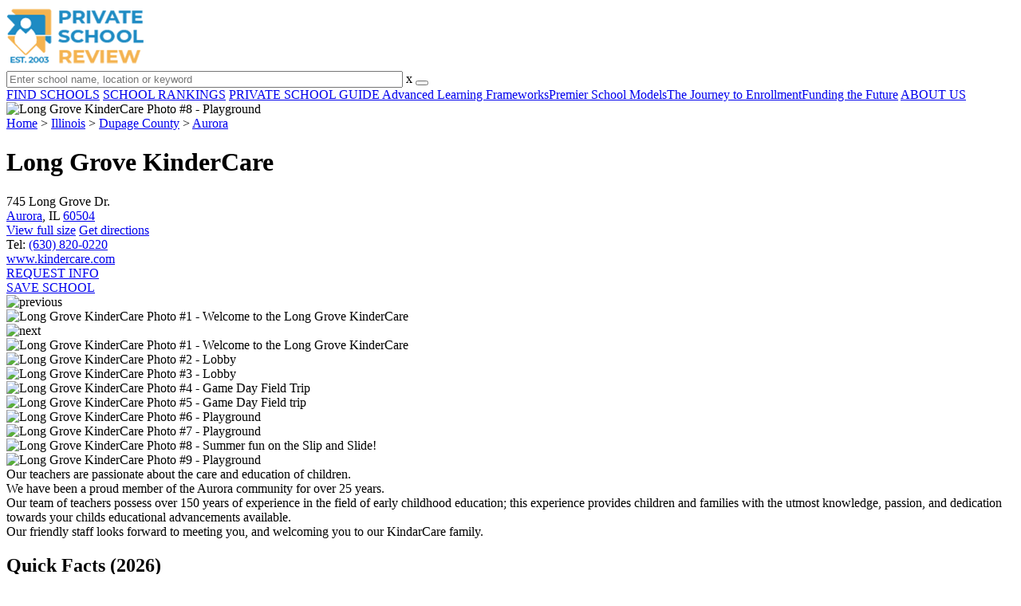

--- FILE ---
content_type: text/html; charset=UTF-8
request_url: https://www.privateschoolreview.com/long-grove-kindercare-profile
body_size: 17829
content:
<!DOCTYPE html><html
lang="en"><head>
 <script>(function(w,d,s,l,i){w[l]=w[l]||[];w[l].push({'gtm.start':
        new Date().getTime(),event:'gtm.js'});var f=d.getElementsByTagName(s)[0],
        j=d.createElement(s),dl=l!='dataLayer'?'&l='+l:'';j.async=true;j.src=
        'https://www.googletagmanager.com/gtm.js?id='+i+dl;f.parentNode.insertBefore(j,f);
        })(window,document,'script','dataLayer','GTM-MLNRG2S');</script> <meta
charset="utf-8"/><meta
http-equiv="X-UA-Compatible" content="IE=edge" ><meta
name="viewport" content="width=device-width, initial-scale=1.0, maximum-scale=2.0, user-scalable=yes"><meta
name="format-detection" content="telephone=no" ><meta
name="description" content="Long Grove KinderCare in Aurora, Illinois serves 44 students in grades Nursery/Preschool-Prekindergarten. View their 2026 profile to find tuition cost, acceptance rates, reviews and more." /><title>Long Grove KinderCare (2026 Profile) - Aurora, IL</title><link
rel="dns-prefetch" href="https://static.privateschoolreview.com/" ><link
rel="dns-prefetch" href="https://images1.privateschoolreview.com/" ><link
rel="dns-prefetch" href="https://images2.privateschoolreview.com/" ><link
rel="dns-prefetch" href="https://images3.privateschoolreview.com/" ><link
rel="dns-prefetch" href="https://static.schoolreviewservices.com/" > <script src="//static.privateschoolreview.com/static/javascript/main.min.466772728.js"></script> <link
href='//static.privateschoolreview.com/static/style-css.4049852799.css' media='screen' type='text/css' rel='stylesheet' /><link
rel="preload" href="//static.schoolreviewservices.com/static/fonts/montserrat.woff" as="font" type="font/woff" crossorigin="anonymous"><link
rel="preload" href="//static.schoolreviewservices.com/static/fonts/montserrat_medium.woff2" as="font" type="font/woff2" crossorigin="anonymous"><link
rel="preload" href="//static.schoolreviewservices.com/static/fonts/hind_300_first.woff2" as="font" type="font/woff2" crossorigin="anonymous"><link
rel="preload" href="//static.schoolreviewservices.com/static/fonts/hind_300_second.woff" as="font" type="font/woff" crossorigin="anonymous"><link
rel="preload" href="//static.schoolreviewservices.com/static/fonts/hind_400_first.woff2" as="font" type="font/woff2" crossorigin="anonymous"><link
rel="preload" href="//static.schoolreviewservices.com/static/fonts/hind_400_second.woff" as="font" type="font/woff" crossorigin="anonymous"><link
rel="preload" href="//static.schoolreviewservices.com/static/fonts/hind_500_first.woff2" as="font" type="font/woff2" crossorigin="anonymous"><link
rel="preload" href="//static.schoolreviewservices.com/static/fonts/hind_500_second.woff" as="font" type="font/woff" crossorigin="anonymous"><link
rel="preload" href="//static.schoolreviewservices.com/static/fonts/hind_600_first.woff2" as="font" type="font/woff2" crossorigin="anonymous"><link
rel="preload" href="//static.schoolreviewservices.com/static/fonts/hind_600_second.woff" as="font" type="font/woff" crossorigin="anonymous"><link
rel="preload" href="//static.schoolreviewservices.com/static/fonts/hind_700_first.woff2" as="font" type="font/woff2" crossorigin="anonymous"><link
rel="preload" href="//static.schoolreviewservices.com/static/fonts/hind_700_second.woff" as="font" type="font/woff" crossorigin="anonymous"><link
rel="preload" href="//static.schoolreviewservices.com/static/fonts/fcicons.ttf" as="font" type="font/ttf" crossorigin="anonymous"><link
rel="canonical" href="https://www.privateschoolreview.com/long-grove-kindercare-profile"><link
rel="preload" as="image" href="https://images2.privateschoolreview.com/photo/9000/9834/Long-Grove-KinderCare-4hmga5yf2h0kcc4owocsk8kwo-1122.webp" media="(min-width: 1201px)" imagesrcset="https://images2.privateschoolreview.com/photo/9000/9834/Long-Grove-KinderCare-4hmga5yf2h0kcc4owocsk8kwo-1122.webp 1x, https://images2.privateschoolreview.com/photo/9000/9834/Long-Grove-KinderCare-4hmga5yf2h0kcc4owocsk8kwo-1122.webp 2x, https://images2.privateschoolreview.com/photo/9000/9834/Long-Grove-KinderCare-4hmga5yf2h0kcc4owocsk8kwo-1122.webp 3x" type="image/webp" /><link
rel="preload" as="image" href="https://images1.privateschoolreview.com/photo/9000/9834/Long-Grove-KinderCare-4hmga5yf2h0kcc4owocsk8kwo-960.webp" media="(min-width: 960px) and (max-width: 1200px)" imagesrcset="https://images1.privateschoolreview.com/photo/9000/9834/Long-Grove-KinderCare-4hmga5yf2h0kcc4owocsk8kwo-960.webp 1x, https://images1.privateschoolreview.com/photo/9000/9834/Long-Grove-KinderCare-4hmga5yf2h0kcc4owocsk8kwo-960.webp 2x, https://images1.privateschoolreview.com/photo/9000/9834/Long-Grove-KinderCare-4hmga5yf2h0kcc4owocsk8kwo-960.webp 3x" type="image/webp" /><link
rel="preload" as="image" href="https://images3.privateschoolreview.com/photo/9000/9834/Long-Grove-KinderCare-4hmga5yf2h0kcc4owocsk8kwo-780.webp" media="(min-width: 768px) and (max-width: 959px)" imagesrcset="https://images3.privateschoolreview.com/photo/9000/9834/Long-Grove-KinderCare-4hmga5yf2h0kcc4owocsk8kwo-780.webp 1x, https://images3.privateschoolreview.com/photo/9000/9834/Long-Grove-KinderCare-4hmga5yf2h0kcc4owocsk8kwo-780.webp 2x, https://images3.privateschoolreview.com/photo/9000/9834/Long-Grove-KinderCare-4hmga5yf2h0kcc4owocsk8kwo-780.webp 3x" type="image/webp" /><link
rel="preload" as="image" href="https://images2.privateschoolreview.com/photo/9000/9834/Long-Grove-KinderCare-4hmga5yf2h0kcc4owocsk8kwo-660.webp" media="(max-width: 767px)" imagesrcset="https://images2.privateschoolreview.com/photo/9000/9834/Long-Grove-KinderCare-4hmga5yf2h0kcc4owocsk8kwo-660.webp 1x, https://images2.privateschoolreview.com/photo/9000/9834/Long-Grove-KinderCare-4hmga5yf2h0kcc4owocsk8kwo-660.webp 2x, https://images2.privateschoolreview.com/photo/9000/9834/Long-Grove-KinderCare-4hmga5yf2h0kcc4owocsk8kwo-660.webp 3x" type="image/webp" /><link
rel="dns-prefetch" href="https://a.tile.openstreetmap.org"><link
rel="dns-prefetch" href="https://b.tile.openstreetmap.org"><link
rel="dns-prefetch" href="https://c.tile.openstreetmap.org"><link
rel="apple-touch-icon" sizes="180x180" href="/apple-touch-icon.png?v=yyxmRQnxXd"><link
rel="icon" type="image/png" href="/favicon-32x32.png?v=yyxmRQnxXd" sizes="32x32"><link
rel="icon" type="image/png" href="/favicon-16x16.png?v=yyxmRQnxXd" sizes="16x16"><link
rel="manifest" href="/manifest.json?v=yyxmRQnxXd"><link
rel="mask-icon" href="/safari-pinned-tab.svg?v=yyxmRQnxXd" color="#1E8BC3"><link
rel="shortcut icon" href="/favicon.ico?v=yyxmRQnxXd"><meta
name="msapplication-TileColor" content="#da532c"><meta
name="msapplication-TileImage" content="/mstile-144x144.png?v=yyxmRQnxXd"><meta
name="theme-color" content="#ffffff"><meta
property="fb:app_id" content="217572711615537"/><meta
property="og:title" content="Long Grove KinderCare (2026 Profile) - Aurora, IL"/><meta
property="og:type" content="profile"/><meta
property="og:url" content="https://www.privateschoolreview.com/long-grove-kindercare-profile"/><meta
property="og:image" content="https://images1.privateschoolreview.com/photo/9000/9834/Long-Grove-KinderCare-4iy39hinrv28koocgwog04wco-1122.jpg"/><meta
data-react-helmet="true" property="og:image:height" content="842"><meta
data-react-helmet="true" property="og:image:width" content="1122"><meta
property="og:site_name" content="Private School Review"/><meta
property="og:locale" content="en_US"><meta
property="og:description" content="Long Grove KinderCare in Aurora, Illinois serves 44 students in grades Nursery/Preschool-Prekindergarten. View their 2026 profile to find tuition cost, acceptance rates, reviews and more."/> <script>if(window['sendCustomPvTrackingRequest']){
    sendCustomPvTrackingRequest('idf_2026_9834','school_overview');
}</script><script async src="https://app.socialproofy.io/pixel/5z96ya2fl74houh95durnbp4093q2ajn"></script><script type="application/ld+json">{"@context":"http://schema.org","@type":"School","name":"Long Grove KinderCare","address":{"@type":"PostalAddress","streetAddress":"745 Long Grove Dr.","addressLocality":"Aurora","addressRegion":"IL","postalCode":"60504","addressCountry":"US"},"description":"Our teachers are passionate about the care and education of children. We have been a proud member of the Aurora community for over 25 years. Our team of teachers possess over 150 years of experience in the field of early childhood education; this experience provides children and families with the utmost knowledge, passion, and dedication towards your childs educational advancements available. Our friendly staff looks forward to meeting you, and welcoming you to our KindarCare family.","image":["https://images1.privateschoolreview.com/photo/9000/9834/Long-Grove-KinderCare-4iy39hinrv28koocgwog04wco-1122.jpg","https://images3.privateschoolreview.com/photo/9000/9834/Long-Grove-KinderCare-3skayfuxiksgo88gckssk44kg-1122.jpg","https://images3.privateschoolreview.com/photo/9000/9834/Long-Grove-KinderCare-cckd68ci5dkwwsowcco0o44sc-1122.jpg","https://images2.privateschoolreview.com/photo/9000/9834/Long-Grove-KinderCare-9xkwdx7x568sswcw8wkggs0kc-1122.jpg","https://images3.privateschoolreview.com/photo/9000/9834/Long-Grove-KinderCare-8e2eqddt6j8c0skw888s0sws8-1122.jpg","https://images2.privateschoolreview.com/photo/9000/9834/Long-Grove-KinderCare-9iazl7uliio0sgw0cwgs0w8sk-1122.jpg","https://images2.privateschoolreview.com/photo/9000/9834/Long-Grove-KinderCare-r8lny6s9ccgw4c0o8okcswos-1122.jpg","https://images2.privateschoolreview.com/photo/9000/9834/Long-Grove-KinderCare-3nxsex4cmgg0okck4kos8cgc8-1122.jpg","https://images3.privateschoolreview.com/photo/9000/9834/Long-Grove-KinderCare-4hmga5yf2h0kcc4owocsk8kwo-1122.jpg"],"telephone":"(630) 820-0220","url":"https://www.privateschoolreview.com/long-grove-kindercare-profile","memberOf":[{"@type": "Organization","name":"National Association for the Education of Young Children","url":"https://www.privateschoolreview.com/illinois/national-association-for-the-education-of-young-children-members"}]}</script><script type="application/ld+json">{"@context":"http://schema.org","@type":"FAQPage","mainEntity":[{"@type":"Question","name":"When is the application deadline for Long Grove KinderCare?","acceptedAnswer":{"@type":"Answer","text":"The application deadline for Long Grove KinderCare is rolling (applications are reviewed as they are received year-round)."}}]}</script> </head><body
id="school_overview" class="hasBg allowTab">
<noscript><iframe
src="https://www.googletagmanager.com/ns.html?id=GTM-MLNRG2S"
height="0" width="0" style="display:none;visibility:hidden"></iframe></noscript>
<script src="https://static.privateschoolreview.com/static/private_school_review.js" async data-tmsclient="Private School Review" data-layout="ros" data-debug="false" data-lazy="true" ></script> <script>window.TAS = window.TAS || { cmd: [] }</script><script type="text/javascript">!(function(o,_name){function n(){(n.q=n.q||[]).push(arguments)}n.v=1,o[_name]=o[_name]||n;!(function(o,t,n,c){function e(n){(function(){try{return(localStorage.getItem("v4ac1eiZr0")||"").split(",")[4]>0}catch(o){}return!1})()&&(n=o[t].pubads())&&n.setTargeting("admiral-engaged","true")}(c=o[t]=o[t]||{}).cmd=c.cmd||[],typeof c.pubads===n?e():typeof c.cmd.unshift===n?c.cmd.unshift(e):c.cmd.push(e)})(window,"googletag","function");})(window,String.fromCharCode(97,100,109,105,114,97,108));!(function(t,c,i){i=t.createElement(c),t=t.getElementsByTagName(c)[0],i.async=1,i.src="https://stretchsister.com/v2xtaj3iTGbPV7yT6dw9MmiIC9OldMfGNtIySwf_V1LUIHsU8QXQkrjo",t.parentNode.insertBefore(i,t)})(document,"script");</script> <div
id="fb-root"></div><div
id="page-container"><header
id="header-wrapper"><div
class="header-content nav-down headroom header-fixed">
<span
class="m-header-navbar" id="m-header-navbar"></span>
<a
href="/" title="Private School Review - Established 2003" class="header-logo-link"><img
src="/css/img/private-school-review-est-2003-logo.png" alt="Private School Review - Established 2003" class="header-logo-img" width="172" height="77" loading="lazy" /></a><div
class="search-bar header-search-bar"><form
method="GET" action="/search" accept-charset="UTF-8" name="cse-search-box-1" id="cse-search-box-1" class="cse-search-box" novalidate><input
id="q1" class="search-input" size="60" placeholder="Enter school name, location or keyword" onfocus="this.placeholder=&#039;&#039;" onblur="this.placeholder=&#039;Enter school name, location or keyword&#039;" readonly="readonly" style="color:#a9a9a9" required name="q" type="text" value="">        <span
class="search-x-delete">x</span><span
class="m-search-x-delete"></span>
<input
name="cx" type="hidden" value="016015916617632982569:o8xpyu15dg0"><input
name="ie" type="hidden" value="UTF-8"><input
name="siteurl" type="hidden" value="www.privateschoolreview.com"><input
name="spam_trap" type="hidden" value=""><button
type="submit" name="sa" class="search-button"></button></form></div><div
id="header-login-line" class="header-login-line"></div>
<span
class="m-search-icon" id="m-search-icon"></span></div></header><nav
id="header-nav-wrapper"><div
class="header-nav-content"><div
id="m-header-login-line" class="m-header-login-line"></div>
<a
href="/find-schools" class="header-nav-link">FIND SCHOOLS</a>
<a
href="/top-school-listings" class="header-nav-link" >SCHOOL RANKINGS</a>
<a
href="/blog" class="header-nav-link header-nav-blog">PRIVATE SCHOOL GUIDE
<span
class="m-cat-icon"><span
class='m-ci-arrow m-ci-arrow-down'></span></span>
</a>
<span
class="m-cat-menu">
<a
href='/blog/category/advanced-learning-frameworks' class='header-nav-link' >Advanced Learning Frameworks</a><a
href='/blog/category/premier-school-models' class='header-nav-link' >Premier School Models</a><a
href='/blog/category/the-journey-to-enrollment' class='header-nav-link' >The Journey to Enrollment</a><a
href='/blog/category/funding-the-future' class='header-nav-link' >Funding the Future</a>                    </span>
<a
href="/about-us" class="header-nav-link">ABOUT US</a></div></nav><div
id="menuarea-wrapper"></div><div
id="fs-banner-wrapper" class="fs-banner-wrapper"><div
id="fs-banner-content" class="fs-bc"></div></div><div
class="welcome-wrapper school-ov-bg">
<picture
itemscope itemtype="https://schema.org/ImageObject">
<source
srcset="https://images2.privateschoolreview.com/photo/9000/9834/Long-Grove-KinderCare-4hmga5yf2h0kcc4owocsk8kwo-1122.webp 1x, https://images2.privateschoolreview.com/photo/9000/9834/Long-Grove-KinderCare-4hmga5yf2h0kcc4owocsk8kwo-1122.webp 2x, https://images2.privateschoolreview.com/photo/9000/9834/Long-Grove-KinderCare-4hmga5yf2h0kcc4owocsk8kwo-1122.webp 3x" media="(min-width: 1201px)" type="image/webp" /><source
srcset="https://images1.privateschoolreview.com/photo/9000/9834/Long-Grove-KinderCare-4hmga5yf2h0kcc4owocsk8kwo-960.webp 1x, https://images1.privateschoolreview.com/photo/9000/9834/Long-Grove-KinderCare-4hmga5yf2h0kcc4owocsk8kwo-960.webp 2x, https://images1.privateschoolreview.com/photo/9000/9834/Long-Grove-KinderCare-4hmga5yf2h0kcc4owocsk8kwo-960.webp 3x" media="(min-width: 960px) and (max-width: 1200px)" type="image/webp" /><source
srcset="https://images3.privateschoolreview.com/photo/9000/9834/Long-Grove-KinderCare-4hmga5yf2h0kcc4owocsk8kwo-780.webp 1x, https://images3.privateschoolreview.com/photo/9000/9834/Long-Grove-KinderCare-4hmga5yf2h0kcc4owocsk8kwo-780.webp 2x, https://images3.privateschoolreview.com/photo/9000/9834/Long-Grove-KinderCare-4hmga5yf2h0kcc4owocsk8kwo-780.webp 3x" media="(min-width: 768px) and (max-width: 959px)" type="image/webp" /><source
srcset="https://images2.privateschoolreview.com/photo/9000/9834/Long-Grove-KinderCare-4hmga5yf2h0kcc4owocsk8kwo-660.webp 1x, https://images2.privateschoolreview.com/photo/9000/9834/Long-Grove-KinderCare-4hmga5yf2h0kcc4owocsk8kwo-660.webp 2x, https://images2.privateschoolreview.com/photo/9000/9834/Long-Grove-KinderCare-4hmga5yf2h0kcc4owocsk8kwo-660.webp 3x" media="(max-width: 767px)" type="image/webp" />                            <source
srcset="https://images3.privateschoolreview.com/photo/9000/9834/Long-Grove-KinderCare-4hmga5yf2h0kcc4owocsk8kwo-1122.jpg 1x, https://images3.privateschoolreview.com/photo/9000/9834/Long-Grove-KinderCare-4hmga5yf2h0kcc4owocsk8kwo-1122.jpg 2x, https://images3.privateschoolreview.com/photo/9000/9834/Long-Grove-KinderCare-4hmga5yf2h0kcc4owocsk8kwo-1122.jpg 3x" media="(min-width: 1201px)" type="image/jpeg" /><source
srcset="https://images1.privateschoolreview.com/photo/9000/9834/Long-Grove-KinderCare-4hmga5yf2h0kcc4owocsk8kwo-960.jpg 1x, https://images1.privateschoolreview.com/photo/9000/9834/Long-Grove-KinderCare-4hmga5yf2h0kcc4owocsk8kwo-960.jpg 2x, https://images1.privateschoolreview.com/photo/9000/9834/Long-Grove-KinderCare-4hmga5yf2h0kcc4owocsk8kwo-960.jpg 3x" media="(min-width: 960px) and (max-width: 1200px)" type="image/jpeg" /><source
srcset="https://images1.privateschoolreview.com/photo/9000/9834/Long-Grove-KinderCare-4hmga5yf2h0kcc4owocsk8kwo-780.jpg 1x, https://images1.privateschoolreview.com/photo/9000/9834/Long-Grove-KinderCare-4hmga5yf2h0kcc4owocsk8kwo-780.jpg 2x, https://images1.privateschoolreview.com/photo/9000/9834/Long-Grove-KinderCare-4hmga5yf2h0kcc4owocsk8kwo-780.jpg 3x" media="(min-width: 768px) and (max-width: 959px)" type="image/jpeg" /><source
srcset="https://images3.privateschoolreview.com/photo/9000/9834/Long-Grove-KinderCare-4hmga5yf2h0kcc4owocsk8kwo-660.jpg 1x, https://images3.privateschoolreview.com/photo/9000/9834/Long-Grove-KinderCare-4hmga5yf2h0kcc4owocsk8kwo-660.jpg 2x, https://images3.privateschoolreview.com/photo/9000/9834/Long-Grove-KinderCare-4hmga5yf2h0kcc4owocsk8kwo-660.jpg 3x" media="(max-width: 767px)" type="image/jpeg" />                            <img
itemprop="contentUrl" src="https://images3.privateschoolreview.com/photo/9000/9834/Long-Grove-KinderCare-4hmga5yf2h0kcc4owocsk8kwo-1122.jpg" title="Long Grove KinderCare Photo #8 - Playground" alt="Long Grove KinderCare Photo #8 - Playground"  class="ag-main-image" width="100%">
</picture></div><div
id="main-wrapper"><div
id="main"><div
id="main-headline-wrapper"><div
class="breadcrumbs"  itemscope itemtype="https://schema.org/BreadcrumbList"  >
<span
itemprop="itemListElement" itemscope itemtype="https://schema.org/ListItem"><a
itemscope itemtype="https://schema.org/WebPage" itemprop="item" itemid="https://www.privateschoolreview.com/" href="https://www.privateschoolreview.com/" ><span
itemprop="name">Home</span></a><meta
itemprop="position" content="1" /></span> &gt; <span
itemprop="itemListElement" itemscope itemtype="https://schema.org/ListItem"><a
itemscope itemtype="https://schema.org/WebPage" itemprop="item" itemid="https://www.privateschoolreview.com/illinois" href="https://www.privateschoolreview.com/illinois" ><span
itemprop="name">Illinois</span></a><meta
itemprop="position" content="2" /></span> &gt; <span
itemprop="itemListElement" itemscope itemtype="https://schema.org/ListItem"><a
itemscope itemtype="https://schema.org/WebPage" itemprop="item" itemid="https://www.privateschoolreview.com/illinois/dupage-county" href="https://www.privateschoolreview.com/illinois/dupage-county" ><span
itemprop="name">Dupage County</span></a><meta
itemprop="position" content="3" /></span> &gt; <span
itemprop="itemListElement" itemscope itemtype="https://schema.org/ListItem"><a
itemscope itemtype="https://schema.org/WebPage" itemprop="item" itemid="https://www.privateschoolreview.com/illinois/aurora" href="https://www.privateschoolreview.com/illinois/aurora" ><span
itemprop="name">Aurora</span></a><meta
itemprop="position" content="4" /></span></div></div><div
id="content-headline-wrapper" class="has-breadcrumbs no-hl-ads chw-layout-1 has-hm " ><h1 id="main-headline" class="" >Long Grove KinderCare</h1>
<span
class="so-jump-btn-wrapper dpo-xllg-flex" id="so-jump-btn-wrapper"><span
class="so-jump-btn" id="so-jump-btn"></span></span>
<span
class="jump-list-nav" id="jump-list-nav" style="display:none;">
<span
data-jump-id="overview" class="jump-list-link">Overview</span>
<span
data-jump-id="student-body" class="jump-list-link">Student Body</span>
<span
data-jump-id="academics-and-faculty" class="jump-list-link">Academics and Faculty</span>
<span
data-jump-id="tuition-and-acceptance-rate" class="jump-list-link">Tuition and Acceptance Rate</span>
<span
data-jump-id="school-notes" class="jump-list-link">School Notes</span>
<span
data-jump-id="faq" class="jump-list-link">Frequently Asked Questions</span>
<span
data-jump-id="nearby-private-schools" class="jump-list-link">Nearby Private Schools</span>
<span
data-jump-id="reviews" class="jump-list-link">School Reviews</span>
<a
class="jump-list-edit-link" href="/school-login">Edit School Profile</a>
</span></div><div
id="main-content"><div
id='tms-ad-1' data-ad-viewports='Mobile,Big Mobile' data-ad-class=' tmsads  dc-mobile-horizontal-1 dc-big-mobile-horizontal-1' data-is-ms-ads='false' data-ms-adunit-id='' data-ad-wrapper-class='srn-ads-cnt dc-mobile-horizontal-1 dc-big-mobile-horizontal-1 dc-xs-block dc-md-block dc-lg-none dc-xl-none tmsads-below-headline' data-ad-id='unit-1610662816669' data-ad-type='default' data-ad-infinite='false' class='srn-ads-cnt srn-ads-cnt dc-mobile-horizontal-1 dc-big-mobile-horizontal-1 dc-xs-block dc-md-block dc-lg-none dc-xl-none tmsads-below-headline '></div> <script>if(window['renderAD']){renderAD('tms-ad-1')}</script> <div
id="top-info-box"  class="section-wrapper sec-box-wrapper"><div
class="sec-content sec-no-header sec-box-2"><div
class="cards-wrapper nf-cards-wrapper"><div
class="card-row card-icon card-address icon-address card-odd has-map" ><div
class='cr_content_wrapper'>745 Long Grove Dr.<br><a
href='/illinois/aurora'>Aurora</a>, IL <a
href='/illinois/aurora/60504'>60504</a></div></div><div
class="card-mobile-map dpo-xsmd-block"><div
id="mobile-map-wrapper" class="map-wrapper mini-map-wrapper dpo-xsmd-block"><div
id="mobile-map" class="mini-map"></div></div><div
class="address-direction-wrapper" >
<a
href="https://maps.google.com/?q=745+Long+Grove+Dr.Aurora%2C+IL+60504" target="_blank" class="icon-direction"> View full size</a>
<a
href="https://maps.google.com/maps?saddr=current+location&daddr=745+Long+Grove+Dr.Aurora%2C+IL+60504" target="_blank" class="icon-direction"> Get directions</a></div></div><div
class="card-row card-icon card-tel icon-tel "><div
class='cr_content_wrapper'>
Tel: <a
rel="nofollow" href="tel:(630)820-0220">(630) 820-0220</a></div></div><div
class="card-row card-icon card-website icon-website card-odd"><div
class='cr_content_wrapper'>
<a
href="https://www.kindercare.com/our-centers/aurora/il/300884" target="_blank" class="website-click" id="cr-school-website">www.kindercare.com</a>
<a
href="https://www.facebook.com/124984724232275" target="_blank" class='cr-sm-link cr-sm-fb'>
<span
class='cr-sm-icon cr-sm-icon-fb'>
</span>
</a>
<a
href="https://twitter.com/kindercare" target="_blank" class='cr-sm-link cr-sm-x'>
<span
class='cr-sm-icon cr-sm-icon-x'>
</span>
</a>
<a
href="https://www.instagram.com/kindercare" target="_blank" class='cr-sm-link cr-sm-ig'>
<span
class='cr-sm-icon cr-sm-icon-ig'>
</span>
</a>
<a
href="https://www.linkedin.com/company/kindercare-education" target="_blank" class='cr-sm-link cr-sm-linkd' >
<span
class='cr-sm-icon cr-sm-icon-linkd'>
</span>
</a>
<a
href="https://www.youtube.com/user/kindercare" target="_blank" class='cr-sm-link cr-sm-youtu' >
<span
class='cr-sm-icon cr-sm-icon-youtu'>
</span>
</a></div></div></div><div
class="infobox-top-right dpo-xllg-block"><div
id='tms-ad-2' data-ad-viewports='Desktop' data-ad-class=' tmsads  dc-desktop-square-1' data-is-ms-ads='false' data-ms-adunit-id='' data-ad-wrapper-class='srn-ads-cnt dc-desktop-square-1 dc-xs-none dc-md-none dc-lg-none dc-xl-block header-overlay' data-ad-id='unit-1610663500862' data-ad-type='default' data-ad-infinite='false' class='srn-ads-cnt srn-ads-cnt dc-desktop-square-1 dc-xs-none dc-md-none dc-lg-none dc-xl-block header-overlay '></div> <script>if(window['renderAD']){renderAD('tms-ad-2')}</script> </div><div
class="clear-f"></div><div
class="info-btns-wrapper">
<a
href="http://www.kindercare.com/our-centers/aurora/il/300884/?utm_campaign=KC_LG&utm_source=PSR&utm_medium=A&utm_content=/"  target="_blank"  class="info-box-btn ib-btn-request ib-btn-odd"><div
class="icon-wrapper icon-request"></div>REQUEST INFO</a>
<a
rel="nofollow" href="/student_redirect.php?school_id=9834" class="info-box-btn ib-btn-ss ib-btn-even"><div
class="icon-wrapper icon-ss"></div>SAVE SCHOOL</a></div><div
class="ag-container ag-redesign ag-compact ag-school" ><div
class="ag-view"><div
class="ag-loading"><div
id="ag-load-block-1" class="ag-loading-block"></div><div
id="ag-load-block-2" class="ag-loading-block"></div><div
id="ag-load-block-3" class="ag-loading-block"></div></div><div
class="ag-previous"><div
data-control="previous">
<img
src="//static.privateschoolreview.com/static/prev3.png" data-control="previous" alt="previous" width="61" height="122" loading="lazy" ></div></div><div
class="ag-views"><div
data-item="0" data-mfp-src="https://images1.privateschoolreview.com/photo/9000/9834/Long-Grove-KinderCare-4iy39hinrv28koocgwog04wco-1122.webp" data-mfp-title="Welcome to the Long Grove KinderCare" style="display: block" >
<picture
itemscope itemtype="https://schema.org/ImageObject">
<source
srcset="https://images2.privateschoolreview.com/photo/9000/9834/Long-Grove-KinderCare-4iy39hinrv28koocgwog04wco-780.webp 1x, https://images1.privateschoolreview.com/photo/9000/9834/Long-Grove-KinderCare-4iy39hinrv28koocgwog04wco-1122.webp 2x, https://images1.privateschoolreview.com/photo/9000/9834/Long-Grove-KinderCare-4iy39hinrv28koocgwog04wco-1122.webp 3x" media="(min-width: 1201px)" type="image/webp" /><source
srcset="https://images1.privateschoolreview.com/photo/9000/9834/Long-Grove-KinderCare-4iy39hinrv28koocgwog04wco-660.webp 1x, https://images1.privateschoolreview.com/photo/9000/9834/Long-Grove-KinderCare-4iy39hinrv28koocgwog04wco-660.webp 2x, https://images1.privateschoolreview.com/photo/9000/9834/Long-Grove-KinderCare-4iy39hinrv28koocgwog04wco-660.webp 3x" media="(max-width: 1200px)" type="image/webp" />                            <source
srcset="https://images2.privateschoolreview.com/photo/9000/9834/Long-Grove-KinderCare-4iy39hinrv28koocgwog04wco-780.jpg 1x, https://images1.privateschoolreview.com/photo/9000/9834/Long-Grove-KinderCare-4iy39hinrv28koocgwog04wco-1122.jpg 2x, https://images1.privateschoolreview.com/photo/9000/9834/Long-Grove-KinderCare-4iy39hinrv28koocgwog04wco-1122.jpg 3x" media="(min-width: 1201px)" type="image/jpeg" /><source
srcset="https://images2.privateschoolreview.com/photo/9000/9834/Long-Grove-KinderCare-4iy39hinrv28koocgwog04wco-660.jpg 1x, https://images2.privateschoolreview.com/photo/9000/9834/Long-Grove-KinderCare-4iy39hinrv28koocgwog04wco-660.jpg 2x, https://images2.privateschoolreview.com/photo/9000/9834/Long-Grove-KinderCare-4iy39hinrv28koocgwog04wco-660.jpg 3x" media="(max-width: 1200px)" type="image/jpeg" />                            <img
itemprop="contentUrl" src="https://images1.privateschoolreview.com/photo/9000/9834/Long-Grove-KinderCare-4iy39hinrv28koocgwog04wco-1122.jpg" title="Long Grove KinderCare Photo #1 - Welcome to the Long Grove KinderCare" alt="Long Grove KinderCare Photo #1 - Welcome to the Long Grove KinderCare" data-description="Welcome to the Long Grove KinderCare" class="ag-main-image" data-complete="1"  width="1122" height="842"  >
</picture></div><div
data-item="1" data-mfp-src="https://images1.privateschoolreview.com/photo/9000/9834/Long-Grove-KinderCare-3skayfuxiksgo88gckssk44kg-1122.webp" data-mfp-title="Lobby" style="display: none" >
<a
href="https://images3.privateschoolreview.com/photo/9000/9834/Long-Grove-KinderCare-3skayfuxiksgo88gckssk44kg-1122.jpg" title="Long Grove KinderCare Photo #2 - Lobby">Long Grove KinderCare Photo #2 - Lobby</a></div><div
data-item="2" data-mfp-src="https://images3.privateschoolreview.com/photo/9000/9834/Long-Grove-KinderCare-cckd68ci5dkwwsowcco0o44sc-1122.webp" data-mfp-title="Lobby" style="display: none" >
<a
href="https://images3.privateschoolreview.com/photo/9000/9834/Long-Grove-KinderCare-cckd68ci5dkwwsowcco0o44sc-1122.jpg" title="Long Grove KinderCare Photo #3 - Lobby">Long Grove KinderCare Photo #3 - Lobby</a></div><div
data-item="3" data-mfp-src="https://images3.privateschoolreview.com/photo/9000/9834/Long-Grove-KinderCare-9xkwdx7x568sswcw8wkggs0kc-1122.webp" data-mfp-title="Game Day Field Trip" style="display: none" >
<a
href="https://images2.privateschoolreview.com/photo/9000/9834/Long-Grove-KinderCare-9xkwdx7x568sswcw8wkggs0kc-1122.jpg" title="Long Grove KinderCare Photo #4 - Game Day Field Trip">Long Grove KinderCare Photo #4 - Game Day Field Trip</a></div><div
data-item="4" data-mfp-src="https://images3.privateschoolreview.com/photo/9000/9834/Long-Grove-KinderCare-8e2eqddt6j8c0skw888s0sws8-1122.webp" data-mfp-title="Game Day Field trip" style="display: none" >
<a
href="https://images3.privateschoolreview.com/photo/9000/9834/Long-Grove-KinderCare-8e2eqddt6j8c0skw888s0sws8-1122.jpg" title="Long Grove KinderCare Photo #5 - Game Day Field trip">Long Grove KinderCare Photo #5 - Game Day Field trip</a></div><div
data-item="5" data-mfp-src="https://images1.privateschoolreview.com/photo/9000/9834/Long-Grove-KinderCare-9iazl7uliio0sgw0cwgs0w8sk-1122.webp" data-mfp-title="Playground" style="display: none" >
<a
href="https://images2.privateschoolreview.com/photo/9000/9834/Long-Grove-KinderCare-9iazl7uliio0sgw0cwgs0w8sk-1122.jpg" title="Long Grove KinderCare Photo #6 - Playground">Long Grove KinderCare Photo #6 - Playground</a></div><div
data-item="6" data-mfp-src="https://images2.privateschoolreview.com/photo/9000/9834/Long-Grove-KinderCare-r8lny6s9ccgw4c0o8okcswos-1122.webp" data-mfp-title="Playground" style="display: none" >
<a
href="https://images2.privateschoolreview.com/photo/9000/9834/Long-Grove-KinderCare-r8lny6s9ccgw4c0o8okcswos-1122.jpg" title="Long Grove KinderCare Photo #7 - Playground">Long Grove KinderCare Photo #7 - Playground</a></div><div
data-item="7" data-mfp-src="https://images3.privateschoolreview.com/photo/9000/9834/Long-Grove-KinderCare-3nxsex4cmgg0okck4kos8cgc8-1122.webp" data-mfp-title="Summer fun on the Slip and Slide!" style="display: none" >
<a
href="https://images2.privateschoolreview.com/photo/9000/9834/Long-Grove-KinderCare-3nxsex4cmgg0okck4kos8cgc8-1122.jpg" title="Long Grove KinderCare Photo #8 - Summer fun on the Slip and Slide!">Long Grove KinderCare Photo #8 - Summer fun on the Slip and Slide!</a></div><div
data-item="8" data-mfp-src="https://images2.privateschoolreview.com/photo/9000/9834/Long-Grove-KinderCare-4hmga5yf2h0kcc4owocsk8kwo-1122.webp" data-mfp-title="Playground" style="display: none" >
<a
href="https://images3.privateschoolreview.com/photo/9000/9834/Long-Grove-KinderCare-4hmga5yf2h0kcc4owocsk8kwo-1122.jpg" title="Long Grove KinderCare Photo #9 - Playground">Long Grove KinderCare Photo #9 - Playground</a></div></div><div
class="ag-next"><div
data-control="next">
<img
src="//static.privateschoolreview.com/static/next3.png" data-control="next" alt="next" width="61" height="122"  loading="lazy"></div></div><div
class="ag-text"><div><div
class="ag-text-background"><div
class="ag-title">
<a
class="ag-title-link"></a></div><div
class="ag-caption-background"><div
class="ag-caption"></div></div></div></div></div></div><div
class="ag-thumbs"><div
class="ag-thumbs-slider"><div
class="ag-thumbs-current" data-item="0"
data-srcset-webp="https://images1.privateschoolreview.com/photo/9000/9834/Long-Grove-KinderCare-4iy39hinrv28koocgwog04wco-1122.webp 1122, https://images1.privateschoolreview.com/photo/9000/9834/Long-Grove-KinderCare-4iy39hinrv28koocgwog04wco-660.webp 660, https://images2.privateschoolreview.com/photo/9000/9834/Long-Grove-KinderCare-4iy39hinrv28koocgwog04wco-780.webp 780, https://images2.privateschoolreview.com/photo/9000/9834/Long-Grove-KinderCare-4iy39hinrv28koocgwog04wco-960.webp 960"
data-srcset-jpeg="https://images1.privateschoolreview.com/photo/9000/9834/Long-Grove-KinderCare-4iy39hinrv28koocgwog04wco-1122.jpg 1122, https://images2.privateschoolreview.com/photo/9000/9834/Long-Grove-KinderCare-4iy39hinrv28koocgwog04wco-660.jpg 660, https://images2.privateschoolreview.com/photo/9000/9834/Long-Grove-KinderCare-4iy39hinrv28koocgwog04wco-780.jpg 780, https://images1.privateschoolreview.com/photo/9000/9834/Long-Grove-KinderCare-4iy39hinrv28koocgwog04wco-960.jpg 960"
data-src="https://images1.privateschoolreview.com/photo/9000/9834/Long-Grove-KinderCare-4iy39hinrv28koocgwog04wco-1122.jpg"
data-description="Welcome to the Long Grove KinderCare"
data-alt="Long Grove KinderCare Photo #1 - Welcome to the Long Grove KinderCare"
>
<picture>
<source
type="image/webp" srcset="https://images1.privateschoolreview.com/photo/9000/9834/Long-Grove-KinderCare-4iy39hinrv28koocgwog04wco-160x160c.webp"/>
<source
type="image/jpeg" srcset="https://images2.privateschoolreview.com/photo/9000/9834/Long-Grove-KinderCare-4iy39hinrv28koocgwog04wco-160x160c.jpg"/>
<img
src="https://images2.privateschoolreview.com/photo/9000/9834/Long-Grove-KinderCare-4iy39hinrv28koocgwog04wco-160x160c.jpg" title="Long Grove KinderCare Photo #1 - Welcome to the Long Grove KinderCare" alt="Long Grove KinderCare Photo #1 - Welcome to the Long Grove KinderCare"  width="160" height="160"  class="ag-thumb-image" loading="lazy">
</picture></div><div
class="" data-item="1"
data-srcset-webp="https://images1.privateschoolreview.com/photo/9000/9834/Long-Grove-KinderCare-3skayfuxiksgo88gckssk44kg-1122.webp 1122, https://images2.privateschoolreview.com/photo/9000/9834/Long-Grove-KinderCare-3skayfuxiksgo88gckssk44kg-660.webp 660, https://images2.privateschoolreview.com/photo/9000/9834/Long-Grove-KinderCare-3skayfuxiksgo88gckssk44kg-780.webp 780, https://images2.privateschoolreview.com/photo/9000/9834/Long-Grove-KinderCare-3skayfuxiksgo88gckssk44kg-960.webp 960"
data-srcset-jpeg="https://images3.privateschoolreview.com/photo/9000/9834/Long-Grove-KinderCare-3skayfuxiksgo88gckssk44kg-1122.jpg 1122, https://images1.privateschoolreview.com/photo/9000/9834/Long-Grove-KinderCare-3skayfuxiksgo88gckssk44kg-660.jpg 660, https://images1.privateschoolreview.com/photo/9000/9834/Long-Grove-KinderCare-3skayfuxiksgo88gckssk44kg-780.jpg 780, https://images3.privateschoolreview.com/photo/9000/9834/Long-Grove-KinderCare-3skayfuxiksgo88gckssk44kg-960.jpg 960"
data-src="https://images3.privateschoolreview.com/photo/9000/9834/Long-Grove-KinderCare-3skayfuxiksgo88gckssk44kg-1122.jpg"
data-description="Lobby"
data-alt="Long Grove KinderCare Photo #2 - Lobby"
>
<picture>
<source
type="image/webp" srcset="https://images1.privateschoolreview.com/photo/9000/9834/Long-Grove-KinderCare-3skayfuxiksgo88gckssk44kg-160x160c.webp"/>
<source
type="image/jpeg" srcset="https://images2.privateschoolreview.com/photo/9000/9834/Long-Grove-KinderCare-3skayfuxiksgo88gckssk44kg-160x160c.jpg"/>
<img
src="https://images2.privateschoolreview.com/photo/9000/9834/Long-Grove-KinderCare-3skayfuxiksgo88gckssk44kg-160x160c.jpg" title="Long Grove KinderCare Photo #2 - Lobby" alt="Long Grove KinderCare Photo #2 - Lobby"  width="160" height="160"  class="ag-thumb-image" loading="lazy">
</picture></div><div
class="" data-item="2"
data-srcset-webp="https://images3.privateschoolreview.com/photo/9000/9834/Long-Grove-KinderCare-cckd68ci5dkwwsowcco0o44sc-1122.webp 1122, https://images1.privateschoolreview.com/photo/9000/9834/Long-Grove-KinderCare-cckd68ci5dkwwsowcco0o44sc-660.webp 660, https://images1.privateschoolreview.com/photo/9000/9834/Long-Grove-KinderCare-cckd68ci5dkwwsowcco0o44sc-780.webp 780, https://images3.privateschoolreview.com/photo/9000/9834/Long-Grove-KinderCare-cckd68ci5dkwwsowcco0o44sc-960.webp 960"
data-srcset-jpeg="https://images3.privateschoolreview.com/photo/9000/9834/Long-Grove-KinderCare-cckd68ci5dkwwsowcco0o44sc-1122.jpg 1122, https://images1.privateschoolreview.com/photo/9000/9834/Long-Grove-KinderCare-cckd68ci5dkwwsowcco0o44sc-660.jpg 660, https://images1.privateschoolreview.com/photo/9000/9834/Long-Grove-KinderCare-cckd68ci5dkwwsowcco0o44sc-780.jpg 780, https://images2.privateschoolreview.com/photo/9000/9834/Long-Grove-KinderCare-cckd68ci5dkwwsowcco0o44sc-960.jpg 960"
data-src="https://images3.privateschoolreview.com/photo/9000/9834/Long-Grove-KinderCare-cckd68ci5dkwwsowcco0o44sc-1122.jpg"
data-description="Lobby"
data-alt="Long Grove KinderCare Photo #3 - Lobby"
>
<picture>
<source
type="image/webp" srcset="https://images2.privateschoolreview.com/photo/9000/9834/Long-Grove-KinderCare-cckd68ci5dkwwsowcco0o44sc-160x160c.webp"/>
<source
type="image/jpeg" srcset="https://images1.privateschoolreview.com/photo/9000/9834/Long-Grove-KinderCare-cckd68ci5dkwwsowcco0o44sc-160x160c.jpg"/>
<img
src="https://images1.privateschoolreview.com/photo/9000/9834/Long-Grove-KinderCare-cckd68ci5dkwwsowcco0o44sc-160x160c.jpg" title="Long Grove KinderCare Photo #3 - Lobby" alt="Long Grove KinderCare Photo #3 - Lobby"  width="160" height="160"  class="ag-thumb-image" loading="lazy">
</picture></div><div
class="" data-item="3"
data-srcset-webp="https://images3.privateschoolreview.com/photo/9000/9834/Long-Grove-KinderCare-9xkwdx7x568sswcw8wkggs0kc-1122.webp 1122, https://images3.privateschoolreview.com/photo/9000/9834/Long-Grove-KinderCare-9xkwdx7x568sswcw8wkggs0kc-660.webp 660, https://images3.privateschoolreview.com/photo/9000/9834/Long-Grove-KinderCare-9xkwdx7x568sswcw8wkggs0kc-780.webp 780, https://images1.privateschoolreview.com/photo/9000/9834/Long-Grove-KinderCare-9xkwdx7x568sswcw8wkggs0kc-960.webp 960"
data-srcset-jpeg="https://images2.privateschoolreview.com/photo/9000/9834/Long-Grove-KinderCare-9xkwdx7x568sswcw8wkggs0kc-1122.jpg 1122, https://images3.privateschoolreview.com/photo/9000/9834/Long-Grove-KinderCare-9xkwdx7x568sswcw8wkggs0kc-660.jpg 660, https://images1.privateschoolreview.com/photo/9000/9834/Long-Grove-KinderCare-9xkwdx7x568sswcw8wkggs0kc-780.jpg 780, https://images1.privateschoolreview.com/photo/9000/9834/Long-Grove-KinderCare-9xkwdx7x568sswcw8wkggs0kc-960.jpg 960"
data-src="https://images2.privateschoolreview.com/photo/9000/9834/Long-Grove-KinderCare-9xkwdx7x568sswcw8wkggs0kc-1122.jpg"
data-description="Game Day Field Trip"
data-alt="Long Grove KinderCare Photo #4 - Game Day Field Trip"
>
<picture>
<source
type="image/webp" srcset="https://images3.privateschoolreview.com/photo/9000/9834/Long-Grove-KinderCare-9xkwdx7x568sswcw8wkggs0kc-160x160c.webp"/>
<source
type="image/jpeg" srcset="https://images3.privateschoolreview.com/photo/9000/9834/Long-Grove-KinderCare-9xkwdx7x568sswcw8wkggs0kc-160x160c.jpg"/>
<img
src="https://images3.privateschoolreview.com/photo/9000/9834/Long-Grove-KinderCare-9xkwdx7x568sswcw8wkggs0kc-160x160c.jpg" title="Long Grove KinderCare Photo #4 - Game Day Field Trip" alt="Long Grove KinderCare Photo #4 - Game Day Field Trip"  width="160" height="160"  class="ag-thumb-image" loading="lazy">
</picture></div><div
class="" data-item="4"
data-srcset-webp="https://images3.privateschoolreview.com/photo/9000/9834/Long-Grove-KinderCare-8e2eqddt6j8c0skw888s0sws8-1122.webp 1122, https://images2.privateschoolreview.com/photo/9000/9834/Long-Grove-KinderCare-8e2eqddt6j8c0skw888s0sws8-660.webp 660, https://images3.privateschoolreview.com/photo/9000/9834/Long-Grove-KinderCare-8e2eqddt6j8c0skw888s0sws8-780.webp 780, https://images3.privateschoolreview.com/photo/9000/9834/Long-Grove-KinderCare-8e2eqddt6j8c0skw888s0sws8-960.webp 960"
data-srcset-jpeg="https://images3.privateschoolreview.com/photo/9000/9834/Long-Grove-KinderCare-8e2eqddt6j8c0skw888s0sws8-1122.jpg 1122, https://images3.privateschoolreview.com/photo/9000/9834/Long-Grove-KinderCare-8e2eqddt6j8c0skw888s0sws8-660.jpg 660, https://images3.privateschoolreview.com/photo/9000/9834/Long-Grove-KinderCare-8e2eqddt6j8c0skw888s0sws8-780.jpg 780, https://images3.privateschoolreview.com/photo/9000/9834/Long-Grove-KinderCare-8e2eqddt6j8c0skw888s0sws8-960.jpg 960"
data-src="https://images3.privateschoolreview.com/photo/9000/9834/Long-Grove-KinderCare-8e2eqddt6j8c0skw888s0sws8-1122.jpg"
data-description="Game Day Field trip"
data-alt="Long Grove KinderCare Photo #5 - Game Day Field trip"
>
<picture>
<source
type="image/webp" srcset="https://images3.privateschoolreview.com/photo/9000/9834/Long-Grove-KinderCare-8e2eqddt6j8c0skw888s0sws8-160x160c.webp"/>
<source
type="image/jpeg" srcset="https://images2.privateschoolreview.com/photo/9000/9834/Long-Grove-KinderCare-8e2eqddt6j8c0skw888s0sws8-160x160c.jpg"/>
<img
src="https://images2.privateschoolreview.com/photo/9000/9834/Long-Grove-KinderCare-8e2eqddt6j8c0skw888s0sws8-160x160c.jpg" title="Long Grove KinderCare Photo #5 - Game Day Field trip" alt="Long Grove KinderCare Photo #5 - Game Day Field trip"  width="160" height="160"  class="ag-thumb-image" loading="lazy">
</picture></div><div
class="" data-item="5"
data-srcset-webp="https://images1.privateschoolreview.com/photo/9000/9834/Long-Grove-KinderCare-9iazl7uliio0sgw0cwgs0w8sk-1122.webp 1122, https://images1.privateschoolreview.com/photo/9000/9834/Long-Grove-KinderCare-9iazl7uliio0sgw0cwgs0w8sk-660.webp 660, https://images2.privateschoolreview.com/photo/9000/9834/Long-Grove-KinderCare-9iazl7uliio0sgw0cwgs0w8sk-780.webp 780, https://images1.privateschoolreview.com/photo/9000/9834/Long-Grove-KinderCare-9iazl7uliio0sgw0cwgs0w8sk-960.webp 960"
data-srcset-jpeg="https://images2.privateschoolreview.com/photo/9000/9834/Long-Grove-KinderCare-9iazl7uliio0sgw0cwgs0w8sk-1122.jpg 1122, https://images2.privateschoolreview.com/photo/9000/9834/Long-Grove-KinderCare-9iazl7uliio0sgw0cwgs0w8sk-660.jpg 660, https://images3.privateschoolreview.com/photo/9000/9834/Long-Grove-KinderCare-9iazl7uliio0sgw0cwgs0w8sk-780.jpg 780, https://images2.privateschoolreview.com/photo/9000/9834/Long-Grove-KinderCare-9iazl7uliio0sgw0cwgs0w8sk-960.jpg 960"
data-src="https://images2.privateschoolreview.com/photo/9000/9834/Long-Grove-KinderCare-9iazl7uliio0sgw0cwgs0w8sk-1122.jpg"
data-description="Playground"
data-alt="Long Grove KinderCare Photo #6 - Playground"
>
<picture>
<source
type="image/webp" srcset="https://images2.privateschoolreview.com/photo/9000/9834/Long-Grove-KinderCare-9iazl7uliio0sgw0cwgs0w8sk-160x160c.webp"/>
<source
type="image/jpeg" srcset="https://images1.privateschoolreview.com/photo/9000/9834/Long-Grove-KinderCare-9iazl7uliio0sgw0cwgs0w8sk-160x160c.jpg"/>
<img
src="https://images1.privateschoolreview.com/photo/9000/9834/Long-Grove-KinderCare-9iazl7uliio0sgw0cwgs0w8sk-160x160c.jpg" title="Long Grove KinderCare Photo #6 - Playground" alt="Long Grove KinderCare Photo #6 - Playground"  width="160" height="160"  class="ag-thumb-image" loading="lazy">
</picture></div><div
class="" data-item="6"
data-srcset-webp="https://images2.privateschoolreview.com/photo/9000/9834/Long-Grove-KinderCare-r8lny6s9ccgw4c0o8okcswos-1122.webp 1122, https://images2.privateschoolreview.com/photo/9000/9834/Long-Grove-KinderCare-r8lny6s9ccgw4c0o8okcswos-660.webp 660, https://images3.privateschoolreview.com/photo/9000/9834/Long-Grove-KinderCare-r8lny6s9ccgw4c0o8okcswos-780.webp 780, https://images3.privateschoolreview.com/photo/9000/9834/Long-Grove-KinderCare-r8lny6s9ccgw4c0o8okcswos-960.webp 960"
data-srcset-jpeg="https://images2.privateschoolreview.com/photo/9000/9834/Long-Grove-KinderCare-r8lny6s9ccgw4c0o8okcswos-1122.jpg 1122, https://images3.privateschoolreview.com/photo/9000/9834/Long-Grove-KinderCare-r8lny6s9ccgw4c0o8okcswos-660.jpg 660, https://images3.privateschoolreview.com/photo/9000/9834/Long-Grove-KinderCare-r8lny6s9ccgw4c0o8okcswos-780.jpg 780, https://images2.privateschoolreview.com/photo/9000/9834/Long-Grove-KinderCare-r8lny6s9ccgw4c0o8okcswos-960.jpg 960"
data-src="https://images2.privateschoolreview.com/photo/9000/9834/Long-Grove-KinderCare-r8lny6s9ccgw4c0o8okcswos-1122.jpg"
data-description="Playground"
data-alt="Long Grove KinderCare Photo #7 - Playground"
>
<picture>
<source
type="image/webp" srcset="https://images1.privateschoolreview.com/photo/9000/9834/Long-Grove-KinderCare-r8lny6s9ccgw4c0o8okcswos-160x160c.webp"/>
<source
type="image/jpeg" srcset="https://images3.privateschoolreview.com/photo/9000/9834/Long-Grove-KinderCare-r8lny6s9ccgw4c0o8okcswos-160x160c.jpg"/>
<img
src="https://images3.privateschoolreview.com/photo/9000/9834/Long-Grove-KinderCare-r8lny6s9ccgw4c0o8okcswos-160x160c.jpg" title="Long Grove KinderCare Photo #7 - Playground" alt="Long Grove KinderCare Photo #7 - Playground"  width="160" height="160"  class="ag-thumb-image" loading="lazy">
</picture></div><div
class="" data-item="7"
data-srcset-webp="https://images3.privateschoolreview.com/photo/9000/9834/Long-Grove-KinderCare-3nxsex4cmgg0okck4kos8cgc8-1122.webp 1122, https://images1.privateschoolreview.com/photo/9000/9834/Long-Grove-KinderCare-3nxsex4cmgg0okck4kos8cgc8-660.webp 660, https://images2.privateschoolreview.com/photo/9000/9834/Long-Grove-KinderCare-3nxsex4cmgg0okck4kos8cgc8-780.webp 780, https://images2.privateschoolreview.com/photo/9000/9834/Long-Grove-KinderCare-3nxsex4cmgg0okck4kos8cgc8-960.webp 960"
data-srcset-jpeg="https://images2.privateschoolreview.com/photo/9000/9834/Long-Grove-KinderCare-3nxsex4cmgg0okck4kos8cgc8-1122.jpg 1122, https://images2.privateschoolreview.com/photo/9000/9834/Long-Grove-KinderCare-3nxsex4cmgg0okck4kos8cgc8-660.jpg 660, https://images2.privateschoolreview.com/photo/9000/9834/Long-Grove-KinderCare-3nxsex4cmgg0okck4kos8cgc8-780.jpg 780, https://images2.privateschoolreview.com/photo/9000/9834/Long-Grove-KinderCare-3nxsex4cmgg0okck4kos8cgc8-960.jpg 960"
data-src="https://images2.privateschoolreview.com/photo/9000/9834/Long-Grove-KinderCare-3nxsex4cmgg0okck4kos8cgc8-1122.jpg"
data-description="Summer fun on the Slip and Slide!"
data-alt="Long Grove KinderCare Photo #8 - Summer fun on the Slip and Slide!"
>
<picture>
<source
type="image/webp" srcset="https://images2.privateschoolreview.com/photo/9000/9834/Long-Grove-KinderCare-3nxsex4cmgg0okck4kos8cgc8-160x160c.webp"/>
<source
type="image/jpeg" srcset="https://images3.privateschoolreview.com/photo/9000/9834/Long-Grove-KinderCare-3nxsex4cmgg0okck4kos8cgc8-160x160c.jpg"/>
<img
src="https://images3.privateschoolreview.com/photo/9000/9834/Long-Grove-KinderCare-3nxsex4cmgg0okck4kos8cgc8-160x160c.jpg" title="Long Grove KinderCare Photo #8 - Summer fun on the Slip and Slide!" alt="Long Grove KinderCare Photo #8 - Summer fun on the Slip and Slide!"  width="160" height="160"  class="ag-thumb-image" loading="lazy">
</picture></div><div
class="" data-item="8"
data-srcset-webp="https://images2.privateschoolreview.com/photo/9000/9834/Long-Grove-KinderCare-4hmga5yf2h0kcc4owocsk8kwo-1122.webp 1122, https://images2.privateschoolreview.com/photo/9000/9834/Long-Grove-KinderCare-4hmga5yf2h0kcc4owocsk8kwo-660.webp 660, https://images3.privateschoolreview.com/photo/9000/9834/Long-Grove-KinderCare-4hmga5yf2h0kcc4owocsk8kwo-780.webp 780, https://images1.privateschoolreview.com/photo/9000/9834/Long-Grove-KinderCare-4hmga5yf2h0kcc4owocsk8kwo-960.webp 960"
data-srcset-jpeg="https://images3.privateschoolreview.com/photo/9000/9834/Long-Grove-KinderCare-4hmga5yf2h0kcc4owocsk8kwo-1122.jpg 1122, https://images3.privateschoolreview.com/photo/9000/9834/Long-Grove-KinderCare-4hmga5yf2h0kcc4owocsk8kwo-660.jpg 660, https://images1.privateschoolreview.com/photo/9000/9834/Long-Grove-KinderCare-4hmga5yf2h0kcc4owocsk8kwo-780.jpg 780, https://images1.privateschoolreview.com/photo/9000/9834/Long-Grove-KinderCare-4hmga5yf2h0kcc4owocsk8kwo-960.jpg 960"
data-src="https://images3.privateschoolreview.com/photo/9000/9834/Long-Grove-KinderCare-4hmga5yf2h0kcc4owocsk8kwo-1122.jpg"
data-description="Playground"
data-alt="Long Grove KinderCare Photo #9 - Playground"
>
<picture>
<source
type="image/webp" srcset="https://images3.privateschoolreview.com/photo/9000/9834/Long-Grove-KinderCare-4hmga5yf2h0kcc4owocsk8kwo-160x160c.webp"/>
<source
type="image/jpeg" srcset="https://images3.privateschoolreview.com/photo/9000/9834/Long-Grove-KinderCare-4hmga5yf2h0kcc4owocsk8kwo-160x160c.jpg"/>
<img
src="https://images3.privateschoolreview.com/photo/9000/9834/Long-Grove-KinderCare-4hmga5yf2h0kcc4owocsk8kwo-160x160c.jpg" title="Long Grove KinderCare Photo #9 - Playground" alt="Long Grove KinderCare Photo #9 - Playground"  width="160" height="160"  class="ag-thumb-image" loading="lazy">
</picture></div></div></div></div> <script>aGallery();</script> <div
class='checkmarks_list'><div
class="checkmark_row"><div
class="checkmark_content">Our teachers are passionate about the care and education of children.</div></div><div
class="checkmark_row"><div
class="checkmark_content">We have been a proud member of the Aurora community for over 25 years.</div></div><div
class="checkmark_row"><div
class="checkmark_content">Our team of teachers possess over 150 years of experience in the field of early childhood education; this experience provides children and families with the utmost knowledge, passion, and dedication towards your childs educational advancements available.</div></div><div
class="checkmark_row"><div
class="checkmark_content">Our friendly staff looks forward to meeting you, and welcoming you to our KindarCare family.</div></div></div></div></div><div
id='tms-ad-3' data-ad-viewports='Mobile,Big Mobile,Tablet' data-ad-class=' tmsads  dc-mobile-square-1 dc-big-mobile-square-1 dc-tablet-square-1' data-is-ms-ads='false' data-ms-adunit-id='' data-ad-wrapper-class='srn-ads-cnt dc-mobile-square-1 dc-big-mobile-square-1 dc-tablet-square-1 dc-xs-block dc-md-block dc-lg-block dc-xl-none ' data-ad-id='unit-1610663500862' data-ad-type='default' data-ad-infinite='false' class='srn-ads-cnt srn-ads-cnt dc-mobile-square-1 dc-big-mobile-square-1 dc-tablet-square-1 dc-xs-block dc-md-block dc-lg-block dc-xl-none  '></div> <script>if(window['renderAD']){renderAD('tms-ad-3')}</script> <div
id="chartimg-overlay"></div><div
id='request-placeholder' class='dpo-xsmd-block'></div><section
class="section-wrapper quick-stats-box"><header
class="section-header sec-3-header"><div
class="sec-header-icon-bg   icon-24-33"><div
class="sec-header-icon  idea-icon "></div></div><div
class="sec-header-title-cnt"><H2 class="sec-header-title">Quick Facts (2026)</H2></div></header><div
class="sec-content sec-after-header quick-box"><ul
class="quick-stats-ul"><li
class="quick-stats-li quick-stats-text">School Type: <strong><a
href='/illinois/daycare-private-schools'>Early Childhood / Day Care</a></strong></li><li
class="quick-stats-li quick-stats-text">Grades: <strong>Nursery/Preschool-Prekindergarten</strong></li><li
class="quick-stats-li quick-stats-text">Enrollment: <strong>44 students</strong></li><li
class="quick-stats-li quick-stats-text">Application Deadline: <strong>None / Rolling</strong></li><li
class="quick-stats-li quick-stats-text">Source: <strong>National Center for Education Statistics (NCES)</strong></li></ul></div></section><div
id='tms-ad-4' data-ad-viewports='Mobile,Big Mobile' data-ad-class=' tmsads  dc-mobile-square-2 dc-big-mobile-square-2' data-is-ms-ads='false' data-ms-adunit-id='' data-ad-wrapper-class='srn-ads-cnt dc-mobile-square-2 dc-big-mobile-square-2 dc-xs-block dc-md-block dc-lg-none dc-xl-none ' data-ad-id='unit-1610663602102' data-ad-type='default' data-ad-infinite='false' class='srn-ads-cnt srn-ads-cnt dc-mobile-square-2 dc-big-mobile-square-2 dc-xs-block dc-md-block dc-lg-none dc-xl-none  '></div> <script>if(window['renderAD']){renderAD('tms-ad-4')}</script> <div
id="school-details-box"  class="section-wrapper sec-box-wrapper"><div
class="sec-content sec-no-header sec-box"><h2 class='so-dt-title' id="overview">School Overview</h2><div
class="general-data-table so-data-table" ><div
class="dt-single-row-table"><div
class="dt-row dt-single-row"  ><div
class="dt-name-cell "  >School Type</div><div
class="dt-value-cell  dt-cells-1 "  ><a
href='/illinois/daycare-private-schools'>Early Childhood / Day Care</a></div></div></div><div
class="dt-single-row-table"><div
class="dt-row dt-single-row"  ><div
class="dt-name-cell "  ><span
class="dpo-xllg-block">School Membership(s)</span><span
class="dpo-xsmd-inline">School Assoc.</span></div><div
class="dt-value-cell  dt-cells-1 "  ><a
href='/illinois/national-association-for-the-education-of-young-children-members'>National Association for the Education of Young Children</a></div></div></div><div
class="dt-single-row-table"><div
class="dt-row dt-single-row"  ><div
class="dt-name-cell "  >Religious Affiliation</div><div
class="dt-value-cell  dt-cells-1 "  ><a
href="/illinois/nonsectarian-religious-affiliation">Nonsectarian</a></div></div></div><div
class="dt-single-row-table"><div
class="dt-row dt-single-row"  ><div
class="dt-name-cell "  >Grades Offered</div><div
class="dt-value-cell  dt-cells-1 "  >Grades Nursery/Preschool-Prekindergarten</div></div></div><div
class="dt-single-row-table"><div
class="dt-row dt-single-row"  ><div
class="dt-name-cell "  >Year Founded</div><div
class="dt-value-cell  dt-cells-1 "  >1985</div></div></div><div
class="dt-single-row-table"><div
class="dt-row dt-single-row"  ><div
class="dt-name-cell "  >Last Day of School</div><div
class="dt-value-cell  dt-cells-1 "  >Fri. May 1, 2026</div></div></div></div><div
id='tms-ad-5' data-ad-viewports='Desktop' data-ad-class=' tmsads  dc-desktop-horizontal-3' data-is-ms-ads='false' data-ms-adunit-id='' data-ad-wrapper-class='srn-ads-cnt dc-desktop-horizontal-3 dc-xs-none dc-md-none dc-lg-none dc-xl-block ' data-ad-id='unit-1610662901677' data-ad-type='default' data-ad-infinite='false' class='srn-ads-cnt srn-ads-cnt dc-desktop-horizontal-3 dc-xs-none dc-md-none dc-lg-none dc-xl-block  '></div> <script>if(window['renderAD']){renderAD('tms-ad-5')}</script> <div
id='tms-ad-6' data-ad-viewports='Tablet' data-ad-class=' tmsads  dc-tablet-square-2' data-is-ms-ads='false' data-ms-adunit-id='' data-ad-wrapper-class='srn-ads-cnt dc-tablet-square-2 dc-xs-none dc-md-none dc-lg-block dc-xl-none ' data-ad-id='unit-1610663602102' data-ad-type='default' data-ad-infinite='false' class='srn-ads-cnt srn-ads-cnt dc-tablet-square-2 dc-xs-none dc-md-none dc-lg-block dc-xl-none  '></div> <script>if(window['renderAD']){renderAD('tms-ad-6')}</script> <h2 class='so-dt-title' id="student-body">Student Body</h2><div
class="general-data-table so-data-table" ><div
class="dt-single-row-table"><div
class="dt-row dt-single-row"  ><div
class="dt-name-cell "  >Total Students</div><div
class="dt-value-cell  dt-cells-1 "  >44 students</div></div></div><div
class="dt-single-row-table"><div
class="dt-row dt-single-row"  ><div
class="dt-name-cell "  >Student Body Type</div><div
class="dt-value-cell  dt-cells-1 "  >Co-ed</div></div></div><div
class="dt-single-row-table"><div
class="dt-row dt-single-row"  ><div
class="dt-name-cell "  >% Students of Color</div><div
class="dt-value-cell  dt-cells-1 "  ><div
class="dt-pc-wrapper"><div
class="dt-pc-left"></div><div
class="dt-pc-right"><div
class="dt-pc-right-hidden"></div></div><div
class="dt-percent-mask" data-percent="73">73%</div></div><div
class='dt-vc-avg'><em>State avg.: 34%</em></div></div></div></div><div
class="dt-single-row-table"><div
class="dt-row dt-single-row"  ><div
class="dt-name-cell "  >Students by Grade</div><div
class="dt-value-cell chartimg-cell dt-cells-1 "  ><span
class="chartimg-enlarge"></span>
<picture
class='students_by_grade_img'>
<source
type='image/webp' srcset="//images3.privateschoolreview.com/charts/10000/9834/long-grove-kindercare-chart-106mlcjnilbyh.webp" />
<source
type='image/jpeg' srcset="//images3.privateschoolreview.com/charts/10000/9834/long-grove-kindercare-chart-106mlcjnilbyh.png" />
<img
data-src="//images3.privateschoolreview.com/charts/10000/9834/long-grove-kindercare-chart-106mlcjnilbyh.png" class='chartimg lazyload' loading='lazy' alt="Long Grove KinderCare Student By Grade " title="Long Grove KinderCare Student By Grade " height='250' width='550' style='height: auto;width: 100%'/>
</picture></div></div></div></div><div
id='tms-ad-7' data-ad-viewports='Mobile,Big Mobile' data-ad-class=' tmsads  dc-mobile-square-3 dc-big-mobile-square-3' data-is-ms-ads='false' data-ms-adunit-id='' data-ad-wrapper-class='srn-ads-cnt dc-mobile-square-3 dc-big-mobile-square-3 dc-xs-block dc-md-block dc-lg-none dc-xl-none ' data-ad-id='unit-1610663675302' data-ad-type='default' data-ad-infinite='false' class='srn-ads-cnt srn-ads-cnt dc-mobile-square-3 dc-big-mobile-square-3 dc-xs-block dc-md-block dc-lg-none dc-xl-none  '></div> <script>if(window['renderAD']){renderAD('tms-ad-7')}</script> <h2 class='so-dt-title' id="academics-and-faculty">Academics and Faculty</h2><div
class="general-data-table so-data-table" ><div
class="dt-single-row-table"><div
class="dt-row dt-single-row"  ><div
class="dt-name-cell "  >Total Classroom Teachers</div><div
class="dt-value-cell  dt-cells-1 "  >4 teachers</div></div></div><div
class="dt-single-row-table"><div
class="dt-row dt-single-row"  ><div
class="dt-name-cell "  >Student-Teacher Ratio</div><div
class="dt-value-cell  dt-cells-1 "  >11:1<div
class='dt-vc-avg'><em>National avg.: <a
href="https://nces.ed.gov/fastfacts/display.asp?id=28" target="_blank"> 13:1</a></em></div></div></div></div></div><h2 class='so-dt-title' id="tuition-and-acceptance-rate">Tuition and Acceptance Rate</h2><div
class="general-data-table so-data-table" ><div
class="dt-single-row-table"><div
class="dt-row dt-single-row"  ><div
class="dt-name-cell "  >Admission Deadline</div><div
class="dt-value-cell  dt-cells-1 "  >None / Rolling</div></div></div><div
class="dt-single-row-table"><div
class="dt-row dt-single-row"  ><div
class="dt-name-cell "  >Application URL</div><div
class="dt-value-cell  dt-cells-1 "  ><a
href="https://www.kindercare.com/contact-kindercare/contact-us" target="_blank">Online Application</a></div></div></div></div><h2 class='so-dt-title' id="school-notes">School Notes</h2><div
id="school-notes-wrapper" class="school-notes-wrapper"><ul><li><span
class='school-note-li'>Welcome to the Long Grove KinderCare in Aurora! We are looking
forward to visiting with you and introducing you to our team of
experts. We will be the "home-away-from-home" for your child and
your family. With our family-friendly atmosphere, your child will
feel the love and respect necessary to develop a strong sense of
self. Here at KinderCare, our preschool programs are designed
toprepare yourchild for elementary school and
beyond. They will receive support from a team of child
development educators with a passion for teaching and nurturing
children. Our school is proud to serve the communities of Aurora,
Naperville,and Oswego as well as other surrounding areas. Our buses
allow us to provide transportation to many schools in the 204
School District, 131 School District and 308 School District. We
look forward to the opportunity to become a part of your child's
educational experience!</span></li><li><span
class='school-note-li'>At KinderCare Learning Centers, your child's safety is one of our
top priorities. Not only are all of our outside perimeter doors
locked to ensure security, but all of our playgrounds are fenced
with locked gates as well. In addition, the front door of the
building has a coded entry where only authorized family members
will have a code to enter. We have a Health-and-Safety Coordinator
on site to ensure that fire and tornado drills are done monthly,
first aid and CPR certifications are up to date, as well as
maintaining high cleanliness standards.</span></li><li><span
class='school-note-li'>Hours Of Operation: 6:15 AM to 6:15 PM, M-F</span></li><li><span
class='school-note-li'>Languages Spoken: Spanish</span></li><li><span
class='school-note-li'>Accreditations: NAEYC</span></li><li><span
class='school-note-li'>Enrollment: Min Age - 6 Weeks, Max Age - 12 Year-Olds</span></li><li><span
class='school-note-li'>Yes, IDHS, NACCRRA, YWCA and DCSF Referral Credit $200.00 for
current and new families, discuss with CD about specifics</span></li><li><span
class='school-note-li'>Infant Programs (6 Weeks – 1 Year), Toddler Programs (1 – 2 Years),
Discovery Preschool Programs (2 – 3 Years), Preschool Programs (3 –
4 Years), Prekindergarten Programs (4 – 5 Years), Private
Kindergarten Programs (5–6 Years), Before and After School Programs
(5–12 Years)</span></li></ul></div><div
class="last-updated-text">Source: <span
class="fw-600">National Center for Education Statistics (NCES)</span></div><div
class='large-btn-wrapper'>
<a
href="http://www.kindercare.com/our-centers/aurora/il/300884/?utm_campaign=KC_LG&utm_source=PSR&utm_medium=A&utm_content=/" class="large-btn ib-btn-large-request"  target="_blank" ><div
class="large-btn-icon-wrapper icon-large-request"></div>REQUEST FREE INFORMATION</a></div><h2 class='so-dt-title' id='faq'>Frequently Asked Questions</h2>                <details
class="faq-details">
<summary
class="faq-accordion"><div
class="faq-title">When is the application deadline for Long Grove KinderCare?</div></summary><div
class="faq-question">The application deadline for Long Grove KinderCare is rolling (applications are reviewed as they are received year-round).</div>
</details></div></div><div
id='tms-ad-8' data-ad-viewports='Mobile,Big Mobile' data-ad-class=' tmsads  dc-mobile-square-4 dc-big-mobile-square-4' data-is-ms-ads='false' data-ms-adunit-id='' data-ad-wrapper-class='srn-ads-cnt dc-mobile-square-4 dc-big-mobile-square-4 dc-xs-block dc-md-block dc-lg-none dc-xl-none ' data-ad-id='unit-1610663737291' data-ad-type='default' data-ad-infinite='false' class='srn-ads-cnt srn-ads-cnt dc-mobile-square-4 dc-big-mobile-square-4 dc-xs-block dc-md-block dc-lg-none dc-xl-none  '></div> <script>if(window['renderAD']){renderAD('tms-ad-8')}</script> <div
id='tms-ad-9' data-ad-viewports='Tablet' data-ad-class=' tmsads  dc-tablet-square-3' data-is-ms-ads='false' data-ms-adunit-id='' data-ad-wrapper-class='srn-ads-cnt dc-tablet-square-3 dc-xs-none dc-md-none dc-lg-block dc-xl-none ' data-ad-id='unit-1610663675302' data-ad-type='default' data-ad-infinite='false' class='srn-ads-cnt srn-ads-cnt dc-tablet-square-3 dc-xs-none dc-md-none dc-lg-block dc-xl-none  '></div> <script>if(window['renderAD']){renderAD('tms-ad-9')}</script> <div
id='tms-ad-10' data-ad-viewports='Desktop' data-ad-class=' tmsads  dc-desktop-horizontal-5' data-is-ms-ads='false' data-ms-adunit-id='' data-ad-wrapper-class='srn-ads-cnt dc-desktop-horizontal-5 dc-xs-none dc-md-none dc-lg-none dc-xl-block ' data-ad-id='unit-1610663018961' data-ad-type='default' data-ad-infinite='false' class='srn-ads-cnt srn-ads-cnt dc-desktop-horizontal-5 dc-xs-none dc-md-none dc-lg-none dc-xl-block  '></div> <script>if(window['renderAD']){renderAD('tms-ad-10')}</script> <div
id="related-school-box"  class="section-wrapper sec-box-wrapper"><div
class="sec-content sec-no-header sec-box"><header
class="rs-twrapper related-schools-header"><h2 class="so-dt-title" id="nearby-private-schools">Nearby Private Schools</h2></header><div
class="rs-twrapper rs-checkmark-block"><div
id="nearby-checkmark-wrapper" class="rs-checkmark-wrapper active"><div
class='checkmarks_list'><div
class="checkmark_row"><div
class="checkmark_content">
The nearest high school to Long Grove KinderCare is <a
class='rs-school-link' href='/covenant-classical-school-profile/60540'>Covenant Classical School</a> (3.2 miles away)</div></div><div
class="checkmark_row"><div
class="checkmark_content">
The nearest elementary school is <a
class='rs-school-link' href='/calvary-christian-school-infant-8th-grade-profile'>Calvary Christian School: Infant - 8th Grade</a> (1.9 miles away)</div></div><div
class="checkmark_row"><div
class="checkmark_content">
The nearest preschool is <a
class='rs-school-link' href='/montessori-childrens-garden-profile'>Montessori Childrens Garden</a> (1.3 miles away)</div></div></div></div></div><div
class="rs-twrapper" id="rs-map-wrapper"><div
class=" rs-map" id="rs-map"></div></div><div
class="rs-twrapper rs-list-header"><div
id="rs-nearby-tabs-wrapper" class="rs-tabs-wrapper active"><nav
class="nav-pills rs-tab-nav dpo-xllg-flex">
<button
id="nearby-all-tab-pill" class="nav-pill-button active" type="button">All Schools</button>
&nbsp;        <button
id="nearby-high-tab-pill" class="nav-pill-button " type="button">High Schools</button>
&nbsp;        <button
id="nearby-elementary-tab-pill" class="nav-pill-button " type="button">Elementary Schools</button>
&nbsp;        <button
id="nearby-pre-tab-pill" class="nav-pill-button " type="button">Preschools</button>
&nbsp;        <button
id="nearby-public-tab-pill" class="nav-pill-button " type="button">Public Schools</button>
&nbsp;</nav><div
class="rs-text-1 dpo-xsmd-block">
Show me:
<select
id="rs-nearby-tab-options" class="rs-selection dpo-xsmd-block"><option
value="nearby-all">All Schools</option><option
value="nearby-high">High Schools</option><option
value="nearby-elementary">Elementary Schools</option><option
value="nearby-pre">Pre-K</option><option
value="nearby-public">Public Schools</option>                                    </select></div></div></div><div
id='tms-ad-11' data-ad-viewports='Mobile,Big Mobile' data-ad-class=' tmsads  dc-mobile-square-5 dc-big-mobile-square-5' data-is-ms-ads='false' data-ms-adunit-id='' data-ad-wrapper-class='srn-ads-cnt dc-mobile-square-5 dc-big-mobile-square-5 dc-xs-block dc-md-block dc-lg-none dc-xl-none ' data-ad-id='unit-1610663817102' data-ad-type='default' data-ad-infinite='false' class='srn-ads-cnt srn-ads-cnt dc-mobile-square-5 dc-big-mobile-square-5 dc-xs-block dc-md-block dc-lg-none dc-xl-none  '></div> <script>if(window['renderAD']){renderAD('tms-ad-11')}</script> <div
id='tms-ad-12' data-ad-viewports='Tablet' data-ad-class=' tmsads  dc-tablet-square-2' data-is-ms-ads='false' data-ms-adunit-id='' data-ad-wrapper-class='srn-ads-cnt dc-tablet-square-2 dc-xs-none dc-md-none dc-lg-block dc-xl-none ' data-ad-id='unit-1610663602102' data-ad-type='default' data-ad-infinite='true' class='srn-ads-cnt srn-ads-cnt dc-tablet-square-2 dc-xs-none dc-md-none dc-lg-block dc-xl-none  '></div> <script>if(window['renderAD']){renderAD('tms-ad-12')}</script> <div
class="rs-twrapper rs-list-contents">
<input
type="checkbox" name="cmp-schools[]" value="9834" class="tpl-cmp-default-checkbox" style="display:none;" checked><div
id="rs-nearby-list-wrapper" class="rs-list-wrapper active"><div
id="rs-nearby-all-list" class="rs-school-list rs-nearby-list active" data-tab-id="nearby-all" ><div
class="tp-school-list sonearby-layout" id="nearby-all-snbtp-school-list"><div
class="tp-list-head-row"><div
class="tp-list-column column1">School</div><div
class="tp-list-column column2">Location</div><div
class="tp-list-column column3">Miles</div><div
class="tp-list-column column4">Quick Facts</div></div><div
class="tp-list-row list-row-border-2 bg_hover_change "><div
class="tp-list-column column1"><div
class="tpl-school-detail"><a
class='tpl-school-link ' href='/montessori-childrens-garden-profile' >Montessori Childrens Garden</a><div
class="tpl-thumb-desc-wrapper"><div
class="tpl-thumb-wrapper"><picture><source
type='image/webp' srcset='https://images3.privateschoolreview.com/photo/8000/8965/Montessori-Childrens-Garden-4o7mx20mm0is4kcoos8css0kk-160x160c.webp' ><source
type='image/jpeg' srcset='https://images3.privateschoolreview.com/photo/8000/8965/Montessori-Childrens-Garden-4o7mx20mm0is4kcoos8css0kk-160x160c.jpg' ><img
data-src='https://images3.privateschoolreview.com/photo/8000/8965/Montessori-Childrens-Garden-4o7mx20mm0is4kcoos8css0kk-160x160c.jpg' alt='Montessori Childrens Garden Photo' title='Montessori Childrens Garden Photo' loading='lazy'  class='tpl-thumb lazyload' width='160' height='160' /></picture></div><div
class="tpl-desc-wrapper"><span
class="tpl-program-desc">Montessori School</span></div><div
class="clear-f"></div></div><div
class="tpl-cmp-wrapper"><input
type="checkbox" class="custom-checkbox tpl-cmp-checkbox" name="cmp-schools[]" value="8965" ><label
class="custom-checkbox-text tpl-cmp-text ">Add to Compare</label></div><div
class="clear-f"></div><div
class="tpl-review-wrapper" title="Average 5.00 stars across 2 reviews " ><span
class="icon icon-star-medium star-medium-50"></span> (2)</div></div></div><div
class="tp-list-column column2">2300 Montgomery Rd<BR>Aurora, IL 60504<BR>(630) 820-1010</div><div
class="tp-list-column column3">1.3<span
class="dpo-xsmd-inline"> miles</span></div><div
class="tp-list-column column4"><span
class="tpl-cqf-list"><span
class="tpl-cqf-row"><span
class="tpl-cqf-title">Gr: </span>PK-K | 72 students</span> <span
class="tpl-cqf-row"><span
class="tpl-cqf-title">Avg. class size: </span>20 students</span></span></div></div><div
class="tp-list-row list-row-border-2 bg_hover_change "><div
class="tp-list-column column1"><div
class="tpl-school-detail"><a
class='tpl-school-link ' href='/fox-valley-kindercare-profile' >Fox Valley KinderCare</a><div
class="tpl-thumb-desc-wrapper"><div
class="tpl-thumb-wrapper"><picture><source
type='image/webp' srcset='https://images2.privateschoolreview.com/photo/31000/31249/Fox-Valley-KinderCare-5z5wtj1rgd4wc0cc4g0sowcs4-160x160c.webp' ><source
type='image/jpeg' srcset='https://images2.privateschoolreview.com/photo/31000/31249/Fox-Valley-KinderCare-5z5wtj1rgd4wc0cc4g0sowcs4-160x160c.jpg' ><img
data-src='https://images2.privateschoolreview.com/photo/31000/31249/Fox-Valley-KinderCare-5z5wtj1rgd4wc0cc4g0sowcs4-160x160c.jpg' alt='Fox Valley KinderCare Photo - Reading stories, singing songs, and creating a sense of family is part of every circle time.' title='Fox Valley KinderCare Photo - Reading stories, singing songs, and creating a sense of family is part of every circle time.' loading='lazy'  class='tpl-thumb lazyload' width='160' height='160' /></picture></div><div
class="tpl-desc-wrapper"><span
class="tpl-program-desc">Daycare / Preschool</span></div><div
class="clear-f"></div></div><div
class="tpl-cmp-wrapper"><input
type="checkbox" class="custom-checkbox tpl-cmp-checkbox" name="cmp-schools[]" value="31249" ><label
class="custom-checkbox-text tpl-cmp-text ">Add to Compare</label></div><div
class="clear-f"></div></div></div><div
class="tp-list-column column2">3044 Weber Dr<BR>Aurora, IL 60502<BR>(630) 499-7911</div><div
class="tp-list-column column3">1.5<span
class="dpo-xsmd-inline"> miles</span></div><div
class="tp-list-column column4"><span
class="tpl-cqf-list"><span
class="tpl-cqf-row"><span
class="tpl-cqf-title">Gr: </span>NS-PK | 83 students</span></span></div></div><div
class="tp-list-row list-row-border-2 bg_hover_change "><div
class="tp-list-column column1"><div
class="tpl-school-detail"><a
class='tpl-school-link top-school' href='/cosmic-montessori-community-profile' ><span
class='top-ranked-bg' title='Top-Ranked School'></span>Cosmic Montessori Community</a><div
class="tpl-thumb-desc-wrapper"><div
class="tpl-desc-wrapper"><span
class="tpl-program-desc">Daycare / Preschool</span></div></div><div
class="tpl-cmp-wrapper"><input
type="checkbox" class="custom-checkbox tpl-cmp-checkbox" name="cmp-schools[]" value="37630" ><label
class="custom-checkbox-text tpl-cmp-text ">Add to Compare</label></div><div
class="clear-f"></div><div
class="tpl-review-wrapper" title="Average 5.00 stars across 1 review " ><span
class="icon icon-star-medium star-medium-50"></span> (1)</div></div></div><div
class="tp-list-column column2">1310 Waterford Dr<BR>Aurora, IL 60504<BR>(630) 585-8881</div><div
class="tp-list-column column3">1.6<span
class="dpo-xsmd-inline"> miles</span></div><div
class="tp-list-column column4"><span
class="tpl-cqf-list"><span
class="tpl-cqf-row"><span
class="tpl-cqf-title">Gr: </span>PK-K | 88 students</span></span></div></div><div
class="tp-list-row list-row-border-2 bg_hover_change dpo-xmsd-none"><div
class="tp-list-column column1"><div
class="tpl-school-detail"><a
class='tpl-school-link ' href='/the-goddard-school-profile/60504' >The Goddard School</a><div
class="tpl-thumb-desc-wrapper"><div
class="tpl-thumb-wrapper"><picture><source
type='image/webp' srcset='https://images1.privateschoolreview.com/photo/41000/41839/The-Goddard-School-1syjajmahmlcowocogogsk0ss-160x160c.webp' ><source
type='image/jpeg' srcset='https://images3.privateschoolreview.com/photo/41000/41839/The-Goddard-School-1syjajmahmlcowocogogsk0ss-160x160c.jpg' ><img
data-src='https://images3.privateschoolreview.com/photo/41000/41839/The-Goddard-School-1syjajmahmlcowocogogsk0ss-160x160c.jpg' alt='The Goddard School Photo' title='The Goddard School Photo' loading='lazy'  class='tpl-thumb lazyload' width='160' height='160' /></picture></div><div
class="tpl-desc-wrapper"><span
class="tpl-program-desc">Daycare / Preschool</span></div><div
class="clear-f"></div></div><div
class="tpl-cmp-wrapper"><input
type="checkbox" class="custom-checkbox tpl-cmp-checkbox" name="cmp-schools[]" value="41839" ><label
class="custom-checkbox-text tpl-cmp-text ">Add to Compare</label></div><div
class="clear-f"></div></div></div><div
class="tp-list-column column2">949 Waterford Drive<BR>Aurora, IL 60504<BR>(630) 898-8411</div><div
class="tp-list-column column3">1.6<span
class="dpo-xsmd-inline"> miles</span></div><div
class="tp-list-column column4"><span
class="tpl-cqf-list"><span
class="tpl-cqf-row"><span
class="tpl-cqf-title">Gr: </span>NS-K | 22 students</span></span></div></div><div
class="tp-list-row list-row-border-2 bg_hover_change dpo-xmsd-none"><div
class="tp-list-column column1"><div
class="tpl-school-detail"><a
class='tpl-school-link ' href='/all-about-kids-montessori-school-profile' >All About Kids Montessori School</a><div
class="tpl-thumb-desc-wrapper"><div
class="tpl-desc-wrapper"><span
class="tpl-program-desc">Montessori School</span></div></div><div
class="tpl-cmp-wrapper"><input
type="checkbox" class="custom-checkbox tpl-cmp-checkbox" name="cmp-schools[]" value="38718" ><label
class="custom-checkbox-text tpl-cmp-text ">Add to Compare</label></div><div
class="clear-f"></div></div></div><div
class="tp-list-column column2">485 N Commons Dr<BR>Aurora, IL 60504<BR>(630) 820-1760</div><div
class="tp-list-column column3">1.9<span
class="dpo-xsmd-inline"> miles</span></div><div
class="tp-list-column column4"><span
class="tpl-cqf-list"><span
class="tpl-cqf-row"><span
class="tpl-cqf-title">Gr: </span>PK-K | 19 students</span></span></div></div><div
class="tp-list-row tpl-showmore-wrapper bg_hover_change tpl-showmore-pvsr" id="nearby-all-snbtpl-showmore">
<a
class='tpl-showmore-content' href="/find-schools"  data-address="745 long grove dr., aurora, illinois" data-lat="41.74264100" data-lon="-88.24308000" data-radius="5" data-tab="all" oncontextmenu="return false;" >See more private schools near to Long Grove KinderCare</a></div></div></div><div
id="rs-nearby-high-list" class="rs-school-list rs-nearby-list" data-tab-id="nearby-high"></div><div
id="rs-nearby-elementary-list" class="rs-school-list rs-nearby-list" data-tab-id="nearby-elementary"></div><div
id="rs-nearby-pre-list" class="rs-school-list rs-nearby-list" data-tab-id="nearby-pre"></div><div
id="rs-nearby-public-list" class="rs-school-list rs-nearby-list" data-tab-id="nearby-public"></div></div></div></div></div><div
id="school_reviews"  class="section-wrapper sec-box-wrapper"><div
class="sec-content sec-no-header sec-box"><H2 class='so-dt-title' id='reviews'>School Reviews</h2><div
class="review-note-wrapper"><p>Endorse Long Grove KinderCare. Endorsements should be a few sentences in length. Please include any comments on:</p><ul
class="review-note-list"><li
class="review-note-item"><span
class="rni-dot-wrapper"><span
class="rni-dot"></span></span><span
class="rni-text">Quality of academic programs, teachers, and facilities</span></li><li
class="review-note-item"><span
class="rni-dot-wrapper"><span
class="rni-dot"></span></span><span
class="rni-text">Availability of music, art, sports and other extracurricular activities</span></li><li
class="review-note-item"><span
class="rni-dot-wrapper"><span
class="rni-dot"></span></span><span
class="rni-text">Academic or athletic awards</span></li></ul></div><form
method="POST" action="/long-grove-kindercare-profile" accept-charset="UTF-8" name="review-form" id="review-form" class="review-form"><div
class="form-body-wrapper" id="form-body-wrapper"><div
class="form-group review-form-group review-info-group">
<label
for="review_by" class="form-label review-label">I am a:</label><select
id="review_by" class="form-control review-opt" autocomplete ="off" name="review_by"><option
value="0" selected="selected">Please select</option><option
value="1">Parent</option><option
value="3">Student/Alumni</option><option
value="2">Teacher</option><option
value="4">Administrator</option></select></div><div
class="form-group review-form-group review-info-group">
<label
for="review_name" class="form-label review-label">Name or Alias:</label><input
class="form-control review-input" id="review_name" autocomplete ="off" placeholder="Required" onfocus="this.placeholder = &#039;&#039;" onblur="this.placeholder = &#039;Required&#039;" size="30" name="review_name" type="text" value=""></div><div
class="form-group review-form-group">
<label
for="review_description" class="form-label review-label">Your review:</label><textarea class="form-control review-textarea" cols="60" rows="4" id="review_description" autocomplete ="off" name="review_description"></textarea></div><div
id="review_recommend"><div
class='review-label-text'>Endorse this school:</div><div
class="starsContainer"><div
class="starSprite bigStar rating_1 unclickable yellowStar" tabindex="0" role="button" aria-label="1 star" data-score="1"></div><div
class="starSprite bigStar rating_2 unclickable yellowStar" tabindex="0" role="button" aria-label="Kinda bad - 2 stars" data-score="2"></div><div
class="starSprite bigStar rating_3 unclickable yellowStar" tabindex="0" role="button" aria-label="Meh - 3 stars" data-score="3"></div><div
class="starSprite bigStar rating_4 unclickable yellowStar" tabindex="0" role="button" aria-label="Pretty good - 4 stars" data-score="4"></div><div
class="starSprite bigStar rating_5 unclickable yellowStar" tabindex="0" role="button" aria-label="Awesome - 5 stars" data-score="5"></div><div
class="clear-f"></div></div></div><div
class="review-submit-wrapper">
<input
name="spam_trap" type="hidden" value=""><input
name="school_id" type="hidden" value="9834"><input
name="score" type="hidden" value="5"><input
name="review-submit" id="review-submit" class="submit review-submit" disabled="disabled" type="submit" value="SUBMIT REVIEW"></div></div><div
id="review-loading" style="display:none;"></div><div
id="review-thanks" style="display:none;"></div><div
id="review-error" style="display:none;" class="bold"></div></form></div></div><section
id="recent-articles"  class="section-wrapper sec-no-border dpo-xllg-block"><header
class="section-header sec-3-header"><div
class="sec-header-icon-bg  large-icon icon-41-41"><div
class="sec-header-icon  ra-icon "></div></div><div
class="sec-header-title-cnt"><H2 class="sec-header-title">Recent Articles</H2></div></header><div
class="sec-content sec-after-header ra-box"><div
class="ra-pt">
<a
href="/blog/financial-aid-101-for-private-school-families-2026" title="Financial Aid 101 for Private School Families 2026" class="ra-photo-link">
<picture>
<source
type="image/webp" srcset="https://images1.privateschoolreview.com/articlephoto/732/Financial-Aid-101-for-Private-School-Families-2026-99ivg4ahlhc0804cwo0ow08cw-280.webp" />
<source
type="image/jpeg" srcset="https://images3.privateschoolreview.com/articlephoto/732/Financial-Aid-101-for-Private-School-Families-2026-99ivg4ahlhc0804cwo0ow08cw-280.jpg" />
<img
data-src="https://images3.privateschoolreview.com/articlephoto/732/Financial-Aid-101-for-Private-School-Families-2026-99ivg4ahlhc0804cwo0ow08cw-280.jpg" alt="Financial Aid 101 for Private School Families 2026" title="Financial Aid 101 for Private School Families 2026" loading="lazy" class="ra-photo lazyload"  width="280" height="187" />
</picture>
</a><div
class="ra-tb-cnt"><div
class="ra-publish-date"><time
datetime="2026-01-19T12:17:48-0600">January 19, 2026 </time></div>
<a
href="/blog/financial-aid-101-for-private-school-families-2026" class="ra-title-link">Financial Aid 101 for Private School Families 2026</a><div
class="ra-blurb">Guide to private school financial aid in 2026, with current costs, key planning timelines and practical steps parents need to maximize aid options.</div></div></div><div
class="ra-pt">
<a
href="/blog/why-extracurricular-activities-matter-in-2026" title="Why Extracurricular Activities Matter in 2026" class="ra-photo-link">
<picture>
<source
type="image/webp" srcset="https://images2.privateschoolreview.com/articlephoto/731/Why-Extracurricular-Activities-Matter-in-2026-e7b6g2moqrcwcscgs4g8k4sco-280.webp" />
<source
type="image/jpeg" srcset="https://images2.privateschoolreview.com/articlephoto/731/Why-Extracurricular-Activities-Matter-in-2026-e7b6g2moqrcwcscgs4g8k4sco-280.jpg" />
<img
data-src="https://images2.privateschoolreview.com/articlephoto/731/Why-Extracurricular-Activities-Matter-in-2026-e7b6g2moqrcwcscgs4g8k4sco-280.jpg" alt="Why Extracurricular Activities Matter in 2026" title="Why Extracurricular Activities Matter in 2026" loading="lazy" class="ra-photo lazyload"  width="280" height="280" />
</picture>
</a><div
class="ra-tb-cnt"><div
class="ra-publish-date"><time
datetime="2026-01-19T11:55:34-0600">January 19, 2026 </time></div>
<a
href="/blog/why-extracurricular-activities-matter-in-2026" class="ra-title-link">Why Extracurricular Activities Matter in 2026</a><div
class="ra-blurb">Discover why extracurricular activities remain essential in 2026, with updated research, costs, and admissions insights for parents and students.</div></div></div><div
class="ra-pt">
<a
href="/blog/how-to-appeal-for-financial-aid-after-admission" title="How to Appeal for Financial Aid After Admission" class="ra-photo-link">
<picture>
<source
type="image/webp" srcset="https://images1.privateschoolreview.com/articlephoto/730/How-to-Appeal-for-Financial-Aid-After-Admission-6h5bzt9lqrk0ggkowoogskcoo-280.webp" />
<source
type="image/jpeg" srcset="https://images2.privateschoolreview.com/articlephoto/730/How-to-Appeal-for-Financial-Aid-After-Admission-6h5bzt9lqrk0ggkowoogskcoo-280.jpg" />
<img
data-src="https://images2.privateschoolreview.com/articlephoto/730/How-to-Appeal-for-Financial-Aid-After-Admission-6h5bzt9lqrk0ggkowoogskcoo-280.jpg" alt="How to Appeal for Financial Aid After Admission" title="How to Appeal for Financial Aid After Admission" loading="lazy" class="ra-photo lazyload"  width="280" height="280" />
</picture>
</a><div
class="ra-tb-cnt"><div
class="ra-publish-date"><time
datetime="2026-01-18T05:46:02-0600">January 18, 2026 </time></div>
<a
href="/blog/how-to-appeal-for-financial-aid-after-admission" class="ra-title-link">How to Appeal for Financial Aid After Admission</a><div
class="ra-blurb">Learn how to appeal for financial aid after admission to a private school, with expert steps, timelines, and 2026 updates for families.</div></div></div></div></section></div><div
id="secondary-content"><section
class="section-wrapper quick-stats-box"><header
class="section-header sec-3-header"><div
class="sec-header-icon-bg   icon-24-33"><div
class="sec-header-icon  idea-icon "></div></div><div
class="sec-header-title-cnt"><H2 class="sec-header-title">Quick Facts (2026)</H2></div></header><div
class="sec-content sec-after-header quick-box"><ul
class="quick-stats-ul"><li
class="quick-stats-li quick-stats-text">School Type: <strong><a
href='/illinois/daycare-private-schools'>Early Childhood / Day Care</a></strong></li><li
class="quick-stats-li quick-stats-text">Grades: <strong>Nursery/Preschool-Prekindergarten</strong></li><li
class="quick-stats-li quick-stats-text">Enrollment: <strong>44 students</strong></li><li
class="quick-stats-li quick-stats-text">Application Deadline: <strong>None / Rolling</strong></li><li
class="quick-stats-li quick-stats-text">Source: <strong>National Center for Education Statistics (NCES)</strong></li></ul></div></section><div
id="map-wrapper" class="map-wrapper mini-map-wrapper dpo-xllg-block"><div
id="map" class="mini-map"></div></div><div
id='tms-ad-13' data-ad-viewports='Tablet,Desktop' data-ad-class=' tmsads  dc-tablet-vertical-1 dc-desktop-vertical-1' data-is-ms-ads='false' data-ms-adunit-id='' data-ad-wrapper-class='srn-ads-cnt dc-tablet-vertical-1 dc-desktop-vertical-1 dc-xs-none dc-md-none dc-lg-block dc-xl-block ' data-ad-id='unit-1610663897852' data-ad-type='default' data-ad-infinite='false' class='srn-ads-cnt srn-ads-cnt dc-tablet-vertical-1 dc-desktop-vertical-1 dc-xs-none dc-md-none dc-lg-block dc-xl-block  '></div> <script>if(window['renderAD']){renderAD('tms-ad-13')}</script> <section
class="section-wrapper dyk-wrapper"><header
class="section-header sec-3-header "><div
class="sec-header-icon-bg   icon-24-33"><div
class="sec-header-icon  idea-icon "></div></div><div
class="sec-header-title-cnt"><H2 class="sec-header-title">Did You Know?</H2></div></header><div
class="sec-content sec-after-header dyk-box"><div
class='so-dyk-text'> The average acceptance rate in Aurora, IL is 98% (read more about average <a
href='/acceptance-rate-stats/national-data'>acceptance rates across the country</a>).</div></div></section><section
class="section-wrapper sec-related-news"><header
class="section-header sec-3-header "><div
class="sec-header-icon-bg   icon-24-23"><div
class="sec-header-icon  news-icon "></div></div><div
class="sec-header-title-cnt"><H2 class="sec-header-title">Related School News</H2></div></header><div
class="sec-content sec-after-header"><ul
class='rss-items'><li
class='rss-item'>        <a
class='rss-item-link' href='https://www.care.com/b/kindercare/aurora-il/long-grove-kindercare' title='Long Grove KinderCare (2020)' target='_blank'>Long Grove KinderCare (2020)</a><br/>
We strongly encourage you to perform your own research when selecting a care provider. Welcome to the  in Aurora! We are looki ...</li><li
class='rss-item'>        <a
class='rss-item-link' href='https://www.kgw.com/article/news/investigations/coronavirus-lake-grove-kindercare-contact-tracing-failure/283-7025edb8-0459-4770-97de-7bfa90b0cd57' title='COVID-19 contact tracing &amp;amp;lsquo;was a complete failure&amp;amp;rsquo; after outbreak at KinderCare, family says (2020)' target='_blank'>COVID-19 contact tracing &lsquo;was a complete failure&rsquo; after outbreak at KinderCare, family says (2020)</a><br/>
Lauren Dahl, who has a child at the Lake Grove KinderCare, said she ...</li></ul></div></section><div
id='tms-ad-14' data-ad-viewports='Desktop' data-ad-class=' tmsads  dc-desktop-square-2' data-is-ms-ads='false' data-ms-adunit-id='' data-ad-wrapper-class='srn-ads-cnt dc-desktop-square-2 dc-xs-none dc-md-none dc-lg-none dc-xl-block ' data-ad-id='unit-1610663602102' data-ad-type='default' data-ad-infinite='false' class='srn-ads-cnt srn-ads-cnt dc-desktop-square-2 dc-xs-none dc-md-none dc-lg-none dc-xl-block  '></div> <script>if(window['renderAD']){renderAD('tms-ad-14')}</script> <div
id='tms-ad-15' data-ad-viewports='Mobile,Big Mobile' data-ad-class=' tmsads  dc-mobile-square-5 dc-big-mobile-square-5' data-is-ms-ads='false' data-ms-adunit-id='' data-ad-wrapper-class='srn-ads-cnt dc-mobile-square-5 dc-big-mobile-square-5 dc-xs-block dc-md-block dc-lg-none dc-xl-none ' data-ad-id='unit-1610663817102' data-ad-type='default' data-ad-infinite='true' class='srn-ads-cnt srn-ads-cnt dc-mobile-square-5 dc-big-mobile-square-5 dc-xs-block dc-md-block dc-lg-none dc-xl-none  '></div> <script>if(window['renderAD']){renderAD('tms-ad-15')}</script> <section
id="most-popular-articles"  class="section-wrapper "><header
class="section-header sec-3-header"><div
class="sec-header-icon-bg  icon-41-41"><div
class="sec-header-icon  mpa-icon "></div></div><div
class="sec-header-title-cnt"><H2 class="sec-header-title">Most Popular Articles</H2></div></header><div
class="sec-content sec-after-header">
<a
title="Transferring from Public to Private School Mid-Year: What to Expect" href="/blog/transferring-from-public-to-private-school-mid-year-what-to-expect" class="mpa-pt ">
<picture>
<source
type="image/webp" srcset="https://images3.privateschoolreview.com/articlephoto/628/Transferring-from-Public-to-Private-School-Mid-Year-What-to-Expect-9uhpx1wkwkkks8kwwggg0ok4k-280.webp" />
<source
type="image/jpeg" srcset="https://images1.privateschoolreview.com/articlephoto/628/Transferring-from-Public-to-Private-School-Mid-Year-What-to-Expect-9uhpx1wkwkkks8kwwggg0ok4k-280.jpg" />
<img
data-src="https://images1.privateschoolreview.com/articlephoto/628/Transferring-from-Public-to-Private-School-Mid-Year-What-to-Expect-9uhpx1wkwkkks8kwwggg0ok4k-280.jpg" alt="Transferring from Public to Private School Mid-Year: What to Expect" title="Transferring from Public to Private School Mid-Year: What to Expect" loading="lazy" class="mpa-photo lazyload"  width="280" height="187"  >
</picture><div
class="mpa-title">Transferring from Public to Private School Mid-Year: What to Expect</div>
</a>
<a
title="School Rankings by Category" href="/top-school-listings" class="mpa-pt ">
<picture>
<source
type="image/webp" srcset="https://images2.privateschoolreview.com/articlephoto/476/2023-24_Best_SSAT_Prep_Courses_Reviewed-bj2jpm5dah44wo8ckwok0kow-280.webp" />
<source
type="image/jpeg" srcset="https://images3.privateschoolreview.com/articlephoto/476/2023-24_Best_SSAT_Prep_Courses_Reviewed-bj2jpm5dah44wo8ckwok0kow-280.jpg" />
<img
data-src="https://images3.privateschoolreview.com/articlephoto/476/2023-24_Best_SSAT_Prep_Courses_Reviewed-bj2jpm5dah44wo8ckwok0kow-280.jpg" alt="School Rankings by Category" title="School Rankings by Category" loading="lazy" class="mpa-photo lazyload"  width="280" height="187"  >
</picture><div
class="mpa-title">School Rankings by Category</div>
</a><div
class="mpa-pt"><div
id='tms-ad-16' data-ad-viewports='Mobile,Big Mobile,Tablet,Desktop' data-ad-class=' tmsads  dc-mobile-vertical-4 dc-big-mobile-vertical-4 dc-tablet-vertical-4 dc-desktop-vertical-4' data-is-ms-ads='false' data-ms-adunit-id='' data-ad-wrapper-class='srn-ads-cnt dc-mobile-vertical-4 dc-big-mobile-vertical-4 dc-tablet-vertical-4 dc-desktop-vertical-4 dc-xs-block dc-md-block dc-lg-block dc-xl-block ' data-ad-id='unit-1644337501163' data-ad-type='default' data-ad-infinite='false' class='srn-ads-cnt srn-ads-cnt dc-mobile-vertical-4 dc-big-mobile-vertical-4 dc-tablet-vertical-4 dc-desktop-vertical-4 dc-xs-block dc-md-block dc-lg-block dc-xl-block  '></div> <script>if(window['renderAD']){renderAD('tms-ad-16')}</script> </div>
<a
title="What is AP?" href="/blog/what-is-ap" class="mpa-pt ">
<picture>
<source
type="image/webp" srcset="https://images1.privateschoolreview.com/articlephoto/12/What_is_AP_-6qliz2go3kcocog0oocgk4okk-280.webp" />
<source
type="image/jpeg" srcset="https://images2.privateschoolreview.com/articlephoto/12/What_is_AP_-6qliz2go3kcocog0oocgk4okk-280.jpg" />
<img
data-src="https://images2.privateschoolreview.com/articlephoto/12/What_is_AP_-6qliz2go3kcocog0oocgk4okk-280.jpg" alt="What is AP?" title="What is AP?" loading="lazy" class="mpa-photo lazyload"  width="280" height="186"  >
</picture><div
class="mpa-title">What is AP?</div>
</a>
<a
title="Free Schools" href="/blog/free-schools" class="mpa-pt dpo-xllg-block">
<picture>
<source
type="image/webp" srcset="https://images1.privateschoolreview.com/articlephoto/131/Free_Schools-9ujxodmv1u88wo4wkk08gw80g-280.webp" />
<source
type="image/jpeg" srcset="https://images1.privateschoolreview.com/articlephoto/131/Free_Schools-9ujxodmv1u88wo4wkk08gw80g-280.jpg" />
<img
data-src="https://images1.privateschoolreview.com/articlephoto/131/Free_Schools-9ujxodmv1u88wo4wkk08gw80g-280.jpg" alt="Free Schools" title="Free Schools" loading="lazy" class="mpa-photo lazyload"  width="280" height="210"  >
</picture><div
class="mpa-title">Free Schools</div>
</a>
<a
title="Overview of State Voucher Programs in the United States" href="/blog/overview-of-state-voucher-programs-in-the-united-states" class="mpa-pt dpo-xllg-block">
<picture>
<source
type="image/webp" srcset="https://images3.privateschoolreview.com/articlephoto/561/Overview_of_State_Voucher_Programs_in_the_United_States-4rd767gc9uecwkgogkc0w08sw-280.webp" />
<source
type="image/jpeg" srcset="https://images1.privateschoolreview.com/articlephoto/561/Overview_of_State_Voucher_Programs_in_the_United_States-4rd767gc9uecwkgogkc0w08sw-280.jpg" />
<img
data-src="https://images1.privateschoolreview.com/articlephoto/561/Overview_of_State_Voucher_Programs_in_the_United_States-4rd767gc9uecwkgogkc0w08sw-280.jpg" alt="Overview of State Voucher Programs in the United States" title="Overview of State Voucher Programs in the United States" loading="lazy" class="mpa-photo lazyload"  width="280" height="187"  >
</picture><div
class="mpa-title">Overview of State Voucher Programs in the United States</div>
</a><div
class="mpa-more-cnt"><h3 class='mpa-more'>More Articles</h3>
<a
href="/blog/category/pathways-to-elite-colleges" class="mpa-more-link article-star-icon">Pathways to Elite Colleges</a><br/><a
href="/blog/category/the-journey-to-enrollment" class="mpa-more-link article-star-icon">The Journey to Enrollment</a><br/><a
href="/blog/category/excellence-in-school-security" class="mpa-more-link article-star-icon">Excellence in School Security</a><br/><a
href="/blog/category/expert-school-views" class="mpa-more-link article-star-icon">Expert School Views</a><br/><a
href="/blog/category/timeless-school-insights" class="mpa-more-link article-star-icon">Timeless School Insights</a></div></div></section><div
id='tms-ad-17' data-ad-viewports='Mobile,Big Mobile' data-ad-class=' tmsads  dc-mobile-square-5 dc-big-mobile-square-5' data-is-ms-ads='false' data-ms-adunit-id='' data-ad-wrapper-class='srn-ads-cnt dc-mobile-square-5 dc-big-mobile-square-5 dc-xs-block dc-md-block dc-lg-none dc-xl-none ' data-ad-id='unit-1610663817102' data-ad-type='default' data-ad-infinite='true' class='srn-ads-cnt srn-ads-cnt dc-mobile-square-5 dc-big-mobile-square-5 dc-xs-block dc-md-block dc-lg-none dc-xl-none  '></div> <script>if(window['renderAD']){renderAD('tms-ad-17')}</script> <section
class="section-wrapper "><header
class="section-header sec-2-header "><div
class="sec-header-icon-bg  icon-41-41"><div
class="sec-header-icon  quick-links-icon "></div></div><div
class="sec-header-title-cnt"><H2 class="sec-header-title">Quick Links</H2></div></header><div
class="sec-content sec-after-header quick-box"><div
class="quick-links-block"><div
class="quick-links-title">SCHOOL SEARCH TOOLS:</div><ul
class="quick-stats-ul quick-links-list"><li
class="quick-stats-li"><a
href="/find-schools" class="quick-stats-links" >Search schools by zip</a></li><li
class="quick-stats-li"><a
href='/compare-schools' class="quick-stats-links">Compare schools side-by-side</a></li></ul></div><div
class="quick-links-block"><div
class="quick-links-title">SCHOOL BY TYPE (IL):</div><ul
class="quick-stats-ul quick-links-list"><li
class="quick-stats-li"><a
href="/illinois/blue-ribbon-private-schools" class="quick-stats-links">Blue Ribbon (86)</a></li><li
class="quick-stats-li"><a
href="/illinois/all-girls-private-schools" class="quick-stats-links">All-girls (25)</a></li><li
class="quick-stats-li"><a
href="/illinois/all-boys-private-schools" class="quick-stats-links">All-boys (22)</a></li><li
class="quick-stats-li"><a
href="/illinois/montessori-private-schools" class="quick-stats-links">Montessori (158)</a></li><li
class="quick-stats-li"><a
href="/illinois/daycare-private-schools" class="quick-stats-links dpo-xllg-block">Daycare / Preschools (1,245)</a></li><li
class="quick-stats-li"><a
href="/illinois/summer-programs" class="quick-stats-links dpo-xllg-block">Summer School Programs (276)</a></li><li
class="quick-stats-li"><a
href="/illinois/special-education-private-schools" class="quick-stats-links">Special Education (100)</a></li><li
class="quick-stats-li"><a
href="/illinois/alternative-private-schools" class="quick-stats-links">Alternative (50)</a></li><li
class="quick-stats-li"><a
href="/illinois/add-adhd-support-schools" class="quick-stats-links dpo-xllg-block">ADD/ADHD Support (194)</a></li><li
class="quick-stats-li"><a
href="/illinois/online-private-schools" class="quick-stats-links dpo-xllg-block">Online Schools (3)</a></li><li
class="quick-stats-li"><a
href="/illinois/religiously-affiliated-schools" class="quick-stats-links dpo-xllg-block">Religiously Affiliated (885)</a></li><li
class="quick-stats-li"><a
href="/illinois/school-memberships" class="quick-stats-links dpo-xllg-block">School Membership Associations (1,049)</a></li><li
class="quick-stats-li"><a
href="/illinois/famous-private-school-alumni" class="quick-stats-links dpo-xllg-block">Schools with famous alumni (162)</a></li></ul></div><div
class="quick-links-block"><div
class="quick-links-title">OPEN-HOUSES &amp; JOBS:</div><ul
class="quick-stats-ul quick-links-list"><li
class="quick-stats-li"><a
href="/illinois/private-school-fairs" class="quick-stats-links">Open houses in Illinois (65)</a></li><li
class="quick-stats-li"><a
href="/illinois/private-school-jobs" class="quick-stats-links">Private school jobs in Illinois (7)</a></li></ul></div><div
class="quick-links-block"><div
class="quick-links-title">PUBLIC & BOARDING SCHOOLS:</div><ul
class="quick-stats-ul quick-links-list"><li
class="quick-stats-li"><a
href="https://www.publicschoolreview.com/illinois" rel="nofollow" target="_blank" class="quick-stats-links">Public schools in Illinois</a></li><li
class="quick-stats-li"><a
href="https://www.boardingschoolreview.com/illinois" rel="nofollow" target="_blank" class="quick-stats-links">Boarding schools in Illinois</a></li></ul></div><div
class="quick-links-block"><div
class="quick-links-title">PRIVATE SCHOOL DATA:</div><ul
class="quick-stats-ul quick-links-list"><li
class="quick-stats-li"><a
href="/tuition-stats/private-school-cost-by-state" target="_blank" class="quick-stats-links">Tuition by state</a></li><li
class="quick-stats-li"><a
href="/acceptance-rate-stats/national-data" class="quick-stats-links">Acceptance rate by state</a></li></ul></div></div></section><div
id='tms-ad-18' data-ad-viewports='Tablet,Desktop' data-ad-class=' tmsads  dc-tablet-vertical-2 dc-desktop-vertical-2' data-is-ms-ads='false' data-ms-adunit-id='' data-ad-wrapper-class='srn-ads-cnt dc-tablet-vertical-2 dc-desktop-vertical-2 dc-xs-none dc-md-none dc-lg-block dc-xl-block custom-sticky-ads' data-ad-id='unit-1610664073959' data-ad-type='right-sticky' data-ad-infinite='false' class='srn-ads-cnt srn-ads-cnt dc-tablet-vertical-2 dc-desktop-vertical-2 dc-xs-none dc-md-none dc-lg-block dc-xl-block custom-sticky-ads '></div> <script>if(window['renderAD']){renderAD('tms-ad-18')}</script> </div><div
id="all-content"><div
id='tms-ad-19' data-ad-viewports='Desktop' data-ad-class=' tmsads  dc-desktop-horizontal-5' data-is-ms-ads='false' data-ms-adunit-id='' data-ad-wrapper-class='srn-ads-cnt dc-desktop-horizontal-5 dc-xs-none dc-md-none dc-lg-none dc-xl-block tmsads-footer' data-ad-id='unit-1610663018961' data-ad-type='default' data-ad-infinite='true' class='srn-ads-cnt srn-ads-cnt dc-desktop-horizontal-5 dc-xs-none dc-md-none dc-lg-none dc-xl-block tmsads-footer '></div> <script>if(window['renderAD']){renderAD('tms-ad-19')}</script> <div
id='tms-ad-20' data-ad-viewports='Tablet' data-ad-class=' tmsads  dc-tablet-square-3' data-is-ms-ads='false' data-ms-adunit-id='' data-ad-wrapper-class='srn-ads-cnt dc-tablet-square-3 dc-xs-none dc-md-none dc-lg-block dc-xl-none tmsads-footer' data-ad-id='unit-1610663675302' data-ad-type='default' data-ad-infinite='true' class='srn-ads-cnt srn-ads-cnt dc-tablet-square-3 dc-xs-none dc-md-none dc-lg-block dc-xl-none tmsads-footer '></div> <script>if(window['renderAD']){renderAD('tms-ad-20')}</script> </div><div
class="break"></div></div></div><footer
class="page-footer"><div
class="footer-top-wrapper"><div
class="footer-top"><div
class="ft-logo-address">
<a
href="/" title="Private School Review - Established 2003" class="ft-logo"><img
src="/css/img/private-school-review-est-2003-logo.png" width='150' height='67' alt="Private School Review - Established 2003" loading="lazy" /></a><div
class="ft-address clear-fa">Private School Review<BR>941 West Morse Boulevard, Suite 100<BR>Winter Park, FL 32789</div></div><div
class="ft-nav-wrapper clear-fa"><div
class="ft-nav ft-nav-1">
<a
href="/" class="ft-nav-link">Home</a>
<a
href="/about-us" class="ft-nav-link" >About us</a>
<a
href="/find-schools" class="ft-nav-link" >Find Schools</a>
<a
href="/top-school-listings" class="ft-nav-link">School Rankings</a></div><div
class="ft-nav ft-nav-2">
<a
href="/student-login" class="ft-nav-link dpo-xllg-block">Student Member Area</a>
<a
href="/blog" class="ft-nav-link">Private School Guide</a>
<a
href="/compare-schools" class="ft-nav-link">Compare Schools</a>
<a
href="/contact-us" class="ft-nav-link">Contact Us</a></div><div
class="ft-nav ft-nav-3 clear-fa">
<a
href="/school-login" class="ft-nav-link dpo-xllg-block">School Member Area</a>
<a
href="/schools-mailing-list" class="ft-nav-link dpo-xllg-block">School Mailing Lists</a>
<a
href="/featured-schools-payment" class="ft-nav-link dpo-xllg-block">Advertising</a>
<a
href="/school-widget-and-api" class="ft-nav-link dpo-xllg-block">Private School API and Data Feed</a></div></div></div></div><div
class="footer-bottom-wrapper"><div
class="footer-bottom"><div
class="fb-social">
<a
href="https://x.com/PrivSchoolRev" class="fb-twitter " title="Private School Review - X "><span
class="x-shape-wrapper"><span
class="x-shape"></span></span></a>
<a
href="https://facebook.com/privateschoolreview" class="fb-facebook clear-fa"  title="Private School Review - Facebook">Facebook</a></div><div
class="fb-copyright clear-fa">
&#169; 2003-2026 All rights reserved. <br
/>
<a
href="/terms" class="fb-copyright-link">Terms of Use</a> | <a
href="/privacy" class="fb-copyright-link">Privacy Policy</a></div></div></div></footer>
<button
id="top-to-site" role="button" title="Go to top"></button><div
class="fademask"></div></div> <script src="//static.privateschoolreview.com/static/javascript/preload.min.1375835215.js"></script> <script>function triggerNativeLazyLoad(){
                if ('loading' in HTMLImageElement.prototype) {
                  const images = document.querySelectorAll("img.lazyload");
                  images.forEach(img => {
                      if(img.dataset.src){
                        img.src = img.dataset.src;
                      }
                  });
                } 
            }
            triggerNativeLazyLoad();</script> <script src="//static.privateschoolreview.com/static/script.1734421110.js"></script> <script src="//static.privateschoolreview.com/static/javascript/jquery_plugins/jquery.magnific_popup.mini.559735615.js"></script> <script>/**/
 function photoview(){$(".ag-school .ag-views").magnificPopup({delegate:"div",type:"image",closeOnContentClick:false,closeBtnInside:false,mainClass:"mfp-with-zoom mfp-img-mobile mfp-sp",gallery:{enabled:true,},zoom:{enabled:true,duration:300,opener:function(element){return element.find("img")},},image:{titleSrc:function(item){if(item.el.attr("data-mfp-title")){return item.el.attr("data-mfp-title")}else{return""}},},})} 
 var MapSettings=MapSettings || {};
    var srn_client_width = Math.max(document.documentElement.clientWidth, window.innerWidth || 0); 
 MapSettings["map"] = {"mapId":"map","focused_id":"pvsr_9834","markerDtos":[{"id":"pvsr_9834","lat":"41.74264100","lng":"-88.24308000","site_id":"PVSR","icon_color":"orangeFoc","label":"\u003Cdiv class='marker-description'\u003ELong Grove KinderCare\u003Cbr\u003E745 Long Grove Dr.\u003Cbr\u003EAurora, IL 60504\u003C\/div\u003E"}]}; 
 MapSettings["mobile-map"] = {"mapId":"mobile-map","focused_id":"pvsr_9834","markerDtos":[{"id":"pvsr_9834","lat":"41.74264100","lng":"-88.24308000","site_id":"PVSR","icon_color":"orangeFoc","label":"\u003Cdiv class='marker-description'\u003ELong Grove KinderCare\u003Cbr\u003E745 Long Grove Dr.\u003Cbr\u003EAurora, IL 60504\u003C\/div\u003E"}]}; 
documentReady(() => {  photoview(); 
 if(srn_client_width>=768){LoadSchoolMarker(MapSettings["map"]);} 
 if(srn_client_width<768){LoadSchoolMarker(MapSettings["mobile-map"]);} 
 load_RS_ListAndMap('/long-grove-kindercare-profile/related-schools'); 
 SoJump(); 
 jumpToClick(); 
 setTimeout(function(){initAjaxSearch('q1')},1); 
 ClickSchoolWebsite("9834"); 
 ClickMobileRequetInfoBtn(); 
 initPercentCircles(); 
 enlargeChartImage(); 
 TplRowClick(); 
 redirectMorePublicSchools();
    redirectMorePrivateSchools(); 
 RecommendFormSubmit(); 
 if(srn_client_width >=765){
    window.addEventListener('scroll', function() {
        stickyAdsFix();
    });
} 
});
/**/</script></body></html>